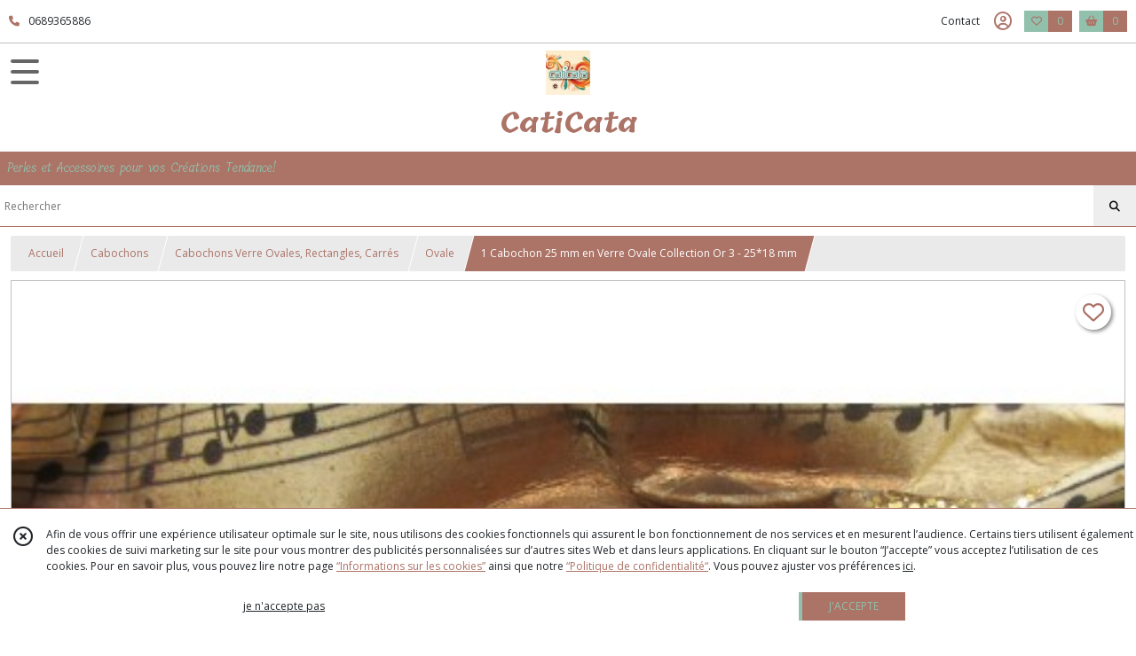

--- FILE ---
content_type: text/html; charset=UTF-8
request_url: https://caticata.com/328791-1-cabochon-25-mm-en-verre-ovale-collection-or-3-25-18-mm.html
body_size: 11678
content:
    <!DOCTYPE html>
<html class="no-js">
<head>
  <meta charset="utf-8">
  <title>1 Cabochon 25 mm en Verre Ovale Collection Or 3 - 25*18 mm | CatiCata</title>
  <meta name="viewport" content="width=device-width, initial-scale=1">
                
      <meta property="og:type" content="product" />
  <meta property="og:url" content="https://caticata.com/328791-1-cabochon-25-mm-en-verre-ovale-collection-or-3-25-18-mm.html" />
  <meta property="og:title" content="1 Cabochon 25 mm en Verre Ovale Collection Or 3 - 25*18 mm" />
  <meta property="og:description" content="Matériaux utilisés: Verre. 1 Cabochon 25 mm en Verre Ovale Collection Or 3- 25*18 mm . L&#039;arrière est plat, ce cabochon légèrement bombé (épaisseur 6..." />
  <meta property="og:image" content="https://eproshopping.cloud/media/438cf0ee06d50445b166c1520f318d1f2424eda5/produit/875c2402f048b342e7fb152ede5b7a1f8a31a013.jpg" />
  <meta property="og:site_name" content="CatiCata" />
                              <script>
    document.documentElement.className = document.documentElement.className.replace(/\bno-js\b/,'js');
  </script>
  <link href="https://fonts.googleapis.com/css2?family=Open+Sans:wght@300..800" rel="stylesheet" type="text/css">
          <link href="https://fonts.googleapis.com/css?family=Tillana:400,500,600,700,800" rel="stylesheet" type="text/css">
        <link href="https://fonts.googleapis.com/css2?family=Arima:wght@100..700" rel="stylesheet" type="text/css">
    <link rel="stylesheet" href="/build/997.ba563669.css"><link rel="stylesheet" href="/build/834.16e61b03.css"><link rel="stylesheet" href="/build/80.34683c74.css"><link rel="stylesheet" href="/build/frontend.1fc37339.css">
  <link rel="stylesheet" href="/theme/css/theme_4900_6a325a92.css" media="screen">
                          
  <script src="/build/runtime.a75ddfe5.js" defer></script><script src="/build/406.a97bfe4f.js" defer></script><script src="/build/997.8d0fd1da.js" defer></script><script src="/build/923.0164837a.js" defer></script><script src="/build/834.74802303.js" defer></script><script src="/build/80.8bac68f7.js" defer></script><script src="/build/110.01a93047.js" defer></script><script src="/build/609.a2a9851b.js" defer></script><script src="/build/frontend.16e0848b.js" defer></script>
    <script>
        document.addEventListener('DOMContentLoaded', function() {
      initProductPage('\u007B\u0022functionalPriceExtension\u0022\u003A\u0022included\u0022\u007D', '\u007B\u0022customizationConfig\u0022\u003A\u005B\u005D,\u0022pricing\u0022\u003A\u005B\u007B\u0022threshold\u0022\u003A1,\u0022frequency\u0022\u003A\u0022none\u0022,\u0022amount\u0022\u003A1.15,\u0022amountWithTax\u0022\u003A1.15,\u0022discountAmount\u0022\u003A0.57,\u0022discountAmountWithTax\u0022\u003A0.57,\u0022discountKind\u0022\u003A\u0022rate\u0022,\u0022discountRate\u0022\u003A0.5,\u0022discountSource\u0022\u003A\u0022promotion\u0022,\u0022discounts\u0022\u003A\u005B\u0022id\u007E\u0022\u005D,\u0022taxes\u0022\u003A\u005B\u007B\u0022type\u0022\u003A\u0022vat\u0022,\u0022amount\u0022\u003A0.0,\u0022rate\u0022\u003A0.0\u007D\u005D\u007D\u005D,\u0022inventories\u0022\u003A\u005B\u007B\u0022id\u0022\u003Anull,\u0022sku\u0022\u003Anull,\u0022availability\u0022\u003A\u0022in_stock\u0022,\u0022displayMode\u0022\u003A\u0022info_and_quantity\u0022,\u0022inventoryMode\u0022\u003A\u0022based_on_stock\u0022,\u0022onDemandDelay\u0022\u003A0,\u0022onDemandText\u0022\u003Anull,\u0022stockQuantity\u0022\u003A22,\u0022storageLocation\u0022\u003Anull,\u0022preparationTime\u0022\u003A0,\u0022eligibleForRestockNotifications\u0022\u003Afalse\u007D\u005D,\u0022id\u0022\u003A\u0022328791\u0022,\u0022title\u0022\u003A\u00221\u0020Cabochon\u002025\u0020mm\u0020en\u0020Verre\u0020Ovale\u0020Collection\u0020Or\u00203\u0020\u002D\u002025\u002A18\u0020mm\u0022,\u0022reference\u0022\u003Anull,\u0022description\u0022\u003A\u0022\u003Cp\u003EMat\u0026eacute\u003Briaux\u0020utilis\u0026eacute\u003Bs\u003A\u0020Verre\u003Cbr\u0020\\\/\u003E\u003Cbr\u0020\\\/\u003E1\u0020Cabochon\u002025\u0020mm\u0020en\u0020Verre\u0020Ovale\u0020Collection\u0020Or\u00203\u002D\u002025\u002A18\u0020mm\u0020\u003Cbr\u0020\\\/\u003E\u003Cbr\u0020\\\/\u003E\u003Cbr\u0020\\\/\u003E\u003Cbr\u0020\\\/\u003EL\u0027arri\u0026egrave\u003Bre\u0020est\u0020plat,\u0020ce\u0020cabochon\u0020l\u0026eacute\u003Bg\u0026egrave\u003Brement\u0020bomb\u0026eacute\u003B\u0020\u0028\u0026eacute\u003Bpaisseur\u00206\u0020mm\u0029\u0020est\u0020pr\u0026ecirc\u003Bt\u0020\u0026agrave\u003B\u0020l\u0027emploi,\u0020il\u0020vous\u0020suffit\u0020de\u0020le\u0020coller\u0020sur\u0020un\u0020support\u0020ad\u0026eacute\u003Bquat\u0020pour\u0020la\u0020cr\u0026eacute\u003Bation\u0020de\u0020vos\u0020bijoux.\u003Cbr\u0020\\\/\u003E\u003Cbr\u0020\\\/\u003E\u003Cbr\u0020\\\/\u003E\u003Cbr\u0020\\\/\u003ECr\u0026eacute\u003B\u0026eacute\u003B\u0020main,\u0020n\u0027h\u0026eacute\u003Bsitez\u0020pas\u0020\u0026agrave\u003B\u0020me\u0020contacter\u0020pour\u0020des\u0020quantit\u0026eacute\u003Bs\u0020plus\u0020importantes.\u003Cbr\u0020\\\/\u003E\u003Cbr\u0020\\\/\u003E\u003Cbr\u0020\\\/\u003E\u003Cbr\u0020\\\/\u003EExiste\u0020\u0026eacute\u003Bgalement\u0020dans\u0020d\u0027autres\u0020dimensions.\u003Cbr\u0020\\\/\u003E\u003Cbr\u0020\\\/\u003EDimension\u0020\u003A\u002025\u002A18\u0020mm\u003Cbr\u0020\\\/\u003E\u003Cbr\u0020\\\/\u003E\u003Cbr\u0020\\\/\u003E\u003Cbr\u0020\\\/\u003EMat\u0026eacute\u003Briau\u0020\u003A\u0020verre\u003C\\\/p\u003E\u0022,\u0022shortDescription\u0022\u003Anull,\u0022position\u0022\u003A0,\u0022category\u0022\u003A\u0022id\u007E285308\u0022,\u0022mediaObjects\u0022\u003A\u005B\u0022id\u007E624453\u0022\u005D,\u0022isOptionRequired\u0022\u003Afalse,\u0022optionHelper\u0022\u003A\u0022\u0022,\u0022optionLabel\u0022\u003A\u0022\u0022,\u0022options\u0022\u003A\u005B\u005D\u007D', '\u005B\u005D');
          });
  </script>
</head>
<body>

      
<header class="t_A10 ">
  <div class="HeaderTop">
    <div class="wrapper">
      <div class="main">
                  <a href="tel:0689365886">
            <span class="icon fa-solid fa-phone"></span>
            <span class="text">0689365886</span>
          </a>
              </div>
      <div class="aside">
                    <ul class="PageLinkContainer level-0" >
                    <li>
                  <a href="/page/qui-sommes-nous.html">
                        <span class="text">Qui sommes nous ?</span>
                      </a>
                      </li>
      </ul>

        <ul>
                      <li class="contact">
              <a href="/contactez-nous">Contact</a>
            </li>
                                                                                        <li class="login">
                    <a class="js-adv-modal-open" href="/login" aria-label="Espace client">
                      <span class="far fa-user-circle"></span>
                    </a>
                  </li>
                                                                    <li class="favorite">
                <a href="/espace-client/mes-favoris">
                  <div class="icon"><span class="fa-regular fa-heart"></span></div>
                  <div class="counter js-favoriteTotal-total-products">0</div>
                </a>
              </li>
                                      <li class="cart">
                <a href="/panier">
                  <div class="icon"><span class="fas fa-shopping-basket"></span></div>
                  <div class="counter js-cartTotal-total-products">0</div>
                </a>
              </li>
                              </ul>
      </div>
    </div>
  </div>
  <div class="HeaderMiddle">
    <div class="wrapper with-title">
      <div id="header-menu-mobile-toggle">
        <span>Toggle Menu</span>
      </div>
      <div class="aside">
      </div>
      <div class="main">
        <a href="/">
          <img src="https://eproshopping.cloud/media/438cf0ee06d50445b166c1520f318d1f2424eda5/logo/5d614135deee2cff40475db89dbcef51a11cc81e.jpg" class="js-PreviewLogo">
          <div>
                                          <div class="title es-custom-fg1 es-custom-f1 es-custom-fs-title js-PreviewTitle">CatiCata</div>
                                                    <div class="baseline es-custom-fg1 es-custom-f1 es-custom-fs-small js-PreviewBaseline">Perles et Accessoires pour vos Créations Tendance!</div>
                      </div>
        </a>
      </div>
      <div class="aside">
        <ul>
          <li class="search-hidden">
            <a href="javascript:void(0)">
              <div class="icon"><span class="fa-light fa-magnifying-glass"></span></div>
              <div class="search-form">
                <input type="search" data-url="/catalogue" placeholder="Rechercher">
              </div>
            </a>
          </li>
                                              <li class="login">
                <a class="js-adv-modal-open" href="/login" aria-label="Espace client">
                  <div class="icon"><span class="fa-light fa-user-vneck"></span></div>
                </a>
              </li>
                                            <li class="favorite">
              <a href="/espace-client/mes-favoris">
                <div class="icon"><span class="fa-light fa-heart"></span></div>
                <div class="counter js-favoriteTotal-total-products">0</div>
              </a>
            </li>
                                <li class="cart">
              <a href="/panier">
                <div class="icon"><span class="fa-light fa-cart-shopping"></span></div>
                <div class="counter js-cartTotal-total-products">0</div>
              </a>
            </li>
                  </ul>
      </div>
    </div>
  </div>
    <nav class="Menu t_C01">
  <div>
    <ul class="level-0 " >
                    <li>
                              <a href="/">
                              <span class="icon fas fa-home mr-0"></span>
                            <span class="text"></span>
                          </a>
                                </li>
                      <li>
                              <a href="/catalogue">
                            <span class="text">Tous nos produits</span>
                              <span class="fa-solid fa-chevron-right"></span>
                          </a>
                                    <ul class="level-1 display-left" style="display:none">
      <li class="MobileHeaderMenu">
              <a href="/catalogue">
                    <span class="text">Tous nos produits</span>
        </a>
          </li>
                    <li>
                              <a href="/catalogue/34757-bijoux">
                            <span class="text">Bijoux</span>
                              <span class="fa-solid fa-chevron-right"></span>
                          </a>
                                    <ul class="level-2 " >
      <li class="MobileHeaderMenu">
              <a href="/catalogue/34757-bijoux">
                    <span class="text">Bijoux</span>
        </a>
          </li>
                    <li>
                              <a href="/catalogue/212557-colliers">
                            <span class="text">Colliers</span>
                              <span class="fa-solid fa-chevron-right"></span>
                          </a>
                                    <ul class="level-3 " >
      <li class="MobileHeaderMenu">
              <a href="/catalogue/212557-colliers">
                    <span class="text">Colliers</span>
        </a>
          </li>
                    <li>
                              <a href="/catalogue/212566-colliers-murano">
                            <span class="text">Colliers Murano</span>
                          </a>
                                </li>
                      <li>
                              <a href="/catalogue/212565-colliers-divers">
                            <span class="text">Colliers Divers</span>
                          </a>
                                </li>
      </ul>
              </li>
                      <li>
                              <a href="/catalogue/212558-sautoirs">
                            <span class="text">Sautoirs</span>
                              <span class="fa-solid fa-chevron-right"></span>
                          </a>
                                    <ul class="level-3 " >
      <li class="MobileHeaderMenu">
              <a href="/catalogue/212558-sautoirs">
                    <span class="text">Sautoirs</span>
        </a>
          </li>
                    <li>
                              <a href="/catalogue/212559-colliers-murano">
                            <span class="text">Colliers Murano</span>
                          </a>
                                </li>
                      <li>
                              <a href="/catalogue/212560-sautoirs-murano">
                            <span class="text">Sautoirs Murano</span>
                          </a>
                                </li>
      </ul>
              </li>
                      <li>
                              <a href="/catalogue/212561-boucles-d-oreilles">
                            <span class="text">Boucles d&#039;Oreilles</span>
                              <span class="fa-solid fa-chevron-right"></span>
                          </a>
                                    <ul class="level-3 " >
      <li class="MobileHeaderMenu">
              <a href="/catalogue/212561-boucles-d-oreilles">
                    <span class="text">Boucles d&#039;Oreilles</span>
        </a>
          </li>
                    <li>
                              <a href="/catalogue/212562-boucles-d-oreilles-murano">
                            <span class="text">Boucles d&#039;oreilles Murano</span>
                          </a>
                                </li>
                      <li>
                              <a href="/catalogue/220624-boucles-d-oreilles-acetate">
                            <span class="text">Boucles d&#039;oreilles Acetate</span>
                          </a>
                                </li>
                      <li>
                              <a href="/catalogue/248651-boucles-d-oreilles-graphiques">
                            <span class="text">Boucles d&#039;Oreilles Graphiques</span>
                          </a>
                                </li>
                      <li>
                              <a href="/catalogue/296907-Boucles-d-oreilles-Cabochon-Image">
                            <span class="text">Boucles d&#039;oreilles Cabochon Image</span>
                          </a>
                                </li>
                      <li>
                              <a href="/catalogue/339842-Boucles-d-oreilles-Cristal">
                            <span class="text">Boucles d&#039;oreilles Cristal</span>
                          </a>
                                </li>
      </ul>
              </li>
                      <li>
                              <a href="/catalogue/212563-bracelets">
                            <span class="text">Bracelets</span>
                              <span class="fa-solid fa-chevron-right"></span>
                          </a>
                                    <ul class="level-3 " >
      <li class="MobileHeaderMenu">
              <a href="/catalogue/212563-bracelets">
                    <span class="text">Bracelets</span>
        </a>
          </li>
                    <li>
                              <a href="/catalogue/212564-bracelets-murano">
                            <span class="text">Bracelets Murano</span>
                          </a>
                                </li>
                      <li>
                              <a href="/catalogue/337851-Bracelets-Joncs-Tubes-Acrylique">
                            <span class="text">Bracelets Joncs Tubes Acrylique</span>
                          </a>
                                </li>
                      <li>
                              <a href="/catalogue/212573-bracelets-divers">
                            <span class="text">Bracelets divers</span>
                          </a>
                                </li>
      </ul>
              </li>
                      <li>
                              <a href="/catalogue/212569-accessoires">
                            <span class="text">Accessoires</span>
                              <span class="fa-solid fa-chevron-right"></span>
                          </a>
                                    <ul class="level-3 " >
      <li class="MobileHeaderMenu">
              <a href="/catalogue/212569-accessoires">
                    <span class="text">Accessoires</span>
        </a>
          </li>
                    <li>
                              <a href="/catalogue/212570-cordons-lunettes">
                            <span class="text">Cordons Lunettes</span>
                          </a>
                                </li>
      </ul>
              </li>
      </ul>
              </li>
                      <li>
                              <a href="/catalogue/42900-tout-pour-creer">
                            <span class="text">Tout pour créer</span>
                              <span class="fa-solid fa-chevron-right"></span>
                          </a>
                                    <ul class="level-2 " >
      <li class="MobileHeaderMenu">
              <a href="/catalogue/42900-tout-pour-creer">
                    <span class="text">Tout pour créer</span>
        </a>
          </li>
                    <li>
                              <a href="/catalogue/31174-anneaux">
                            <span class="text">Anneaux</span>
                              <span class="fa-solid fa-chevron-right"></span>
                          </a>
                                    <ul class="level-3 " >
      <li class="MobileHeaderMenu">
              <a href="/catalogue/31174-anneaux">
                    <span class="text">Anneaux</span>
        </a>
          </li>
                    <li>
                              <a href="/catalogue/329593-Acier-Inoxydable">
                            <span class="text">Acier Inoxydable</span>
                          </a>
                                </li>
                      <li>
                              <a href="/catalogue/329594-Metal">
                            <span class="text">Métal</span>
                          </a>
                                </li>
      </ul>
              </li>
                      <li>
                              <a href="/catalogue/44072-apprets-divers">
                            <span class="text">Apprêts Divers</span>
                              <span class="fa-solid fa-chevron-right"></span>
                          </a>
                                    <ul class="level-3 " >
      <li class="MobileHeaderMenu">
              <a href="/catalogue/44072-apprets-divers">
                    <span class="text">Apprêts Divers</span>
        </a>
          </li>
                    <li>
                              <a href="/catalogue/329668-Apprets-Divers-Acier">
                            <span class="text">Apprêts Divers Acier</span>
                          </a>
                                </li>
                      <li>
                              <a href="/catalogue/329669-Apprets-Divers">
                            <span class="text">Apprêts Divers</span>
                          </a>
                                </li>
      </ul>
              </li>
                      <li>
                              <a href="/catalogue/31189-belieres">
                            <span class="text">Bélières</span>
                          </a>
                                </li>
                      <li>
                              <a href="/catalogue/31206-clips">
                            <span class="text">Boucles d&#039;Oreilles</span>
                              <span class="fa-solid fa-chevron-right"></span>
                          </a>
                                    <ul class="level-3 " >
      <li class="MobileHeaderMenu">
              <a href="/catalogue/31206-clips">
                    <span class="text">Boucles d&#039;Oreilles</span>
        </a>
          </li>
                    <li>
                              <a href="/catalogue/328558-Boucles-d-oreilles-Acier-Inoxydable">
                            <span class="text">Boucles d&#039;oreilles Acier Inoxydable</span>
                          </a>
                                </li>
                      <li>
                              <a href="/catalogue/328559-Boucles-d-Oreilles-Metal">
                            <span class="text">Boucles d&#039;Oreilles Métal</span>
                          </a>
                                </li>
      </ul>
              </li>
                      <li>
                              <a href="/catalogue/42902-breloques">
                            <span class="text">Breloques et Pendentifs</span>
                              <span class="fa-solid fa-chevron-right"></span>
                          </a>
                                    <ul class="level-3 " >
      <li class="MobileHeaderMenu">
              <a href="/catalogue/42902-breloques">
                    <span class="text">Breloques et Pendentifs</span>
        </a>
          </li>
                    <li>
                              <a href="/catalogue/347861-Breloques-Pendentifs-Petales-Acrylique">
                            <span class="text">Breloques, Pendentifs, Pétales Acrylique</span>
                          </a>
                                </li>
                      <li>
                              <a href="/catalogue/329597-Breloques-et-Pendentifs-Acier-inoxydable">
                            <span class="text">Breloques , Pendentifs, Connecteurs Acier</span>
                          </a>
                                </li>
                      <li>
                              <a href="/catalogue/329604-Breloques-et-Pendentifs-Metal">
                            <span class="text">Breloques, Pendentifs, Connecteurs Métal</span>
                          </a>
                                </li>
                      <li>
                              <a href="/catalogue/329623-Breloques-Pendentifs-Connecteurs-Divers">
                            <span class="text">Breloques, Pendentifs, Connecteurs Divers</span>
                          </a>
                                </li>
                      <li>
                              <a href="/catalogue/329670-Breloques-Pendentifs-Sequins-Emailles">
                            <span class="text">Breloques Pendentifs Sequins Emaillés</span>
                          </a>
                                </li>
      </ul>
              </li>
                      <li>
                              <a href="/catalogue/31230-a-billes">
                            <span class="text">Chaines Fantaisie</span>
                              <span class="fa-solid fa-chevron-right"></span>
                          </a>
                                    <ul class="level-3 " >
      <li class="MobileHeaderMenu">
              <a href="/catalogue/31230-a-billes">
                    <span class="text">Chaines Fantaisie</span>
        </a>
          </li>
                    <li>
                              <a href="/catalogue/328560-Chaine-Acier-Inoxydable">
                            <span class="text">Chaine Acier Inoxydable</span>
                          </a>
                                </li>
                      <li>
                              <a href="/catalogue/88990-chaine-bille-1-5-mm">
                            <span class="text">Chaine Bille 1.5 mm</span>
                          </a>
                                </li>
                      <li>
                              <a href="/catalogue/129588-chaine-bille-2-mm">
                            <span class="text">Chaine Bille 2 mm</span>
                          </a>
                                </li>
                      <li>
                              <a href="/catalogue/88991-chaine-bille-2-4">
                            <span class="text">Chaine Bille 2.4 mm</span>
                          </a>
                                </li>
                      <li>
                              <a href="/catalogue/88992-chaine-maillons">
                            <span class="text">Chaine Maillons</span>
                          </a>
                                </li>
                      <li>
                              <a href="/catalogue/88993-chaine-rosaire">
                            <span class="text">Chaine Rosaire</span>
                          </a>
                                </li>
                      <li>
                              <a href="/catalogue/88994-chaine-serpentine">
                            <span class="text">Chaine Serpentine</span>
                          </a>
                                </li>
                      <li>
                              <a href="/catalogue/88995-chaine-gourmette">
                            <span class="text">Chaine Gourmette</span>
                          </a>
                                </li>
                      <li>
                              <a href="/catalogue/88998-chaine-mesh-tressee">
                            <span class="text">Chaine Mesh Tressée</span>
                          </a>
                                </li>
                      <li>
                              <a href="/catalogue/88999-chaine-aluminium">
                            <span class="text">Chaine Aluminium</span>
                          </a>
                                </li>
                      <li>
                              <a href="/catalogue/89000-chaine-strassee">
                            <span class="text">Chaine Strassée</span>
                          </a>
                                </li>
                      <li>
                              <a href="/catalogue/129576-chaine-sequins-et-chevrons">
                            <span class="text">Chaine Sequins et Chevrons</span>
                          </a>
                                </li>
      </ul>
              </li>
                      <li>
                              <a href="/catalogue/34633-charms">
                            <span class="text">Charms</span>
                          </a>
                                </li>
                      <li>
                              <a href="/catalogue/31171-connecteurs-intercalaires">
                            <span class="text">Connecteurs, intercalaires</span>
                          </a>
                                </li>
                      <li>
                              <a href="/catalogue/44085-cordons-et-rubans-textile">
                            <span class="text">Cordons et Accessoires Textile</span>
                              <span class="fa-solid fa-chevron-right"></span>
                          </a>
                                    <ul class="level-3 " >
      <li class="MobileHeaderMenu">
              <a href="/catalogue/44085-cordons-et-rubans-textile">
                    <span class="text">Cordons et Accessoires Textile</span>
        </a>
          </li>
                    <li>
                              <a href="/catalogue/329674-Cordon-Cire">
                            <span class="text">Cordon Ciré</span>
                          </a>
                                </li>
                      <li>
                              <a href="/catalogue/329675-Cordon-Resille">
                            <span class="text">Cordon Résille</span>
                          </a>
                                </li>
                      <li>
                              <a href="/catalogue/329681-Coton-Tisse">
                            <span class="text">Coton Tissé</span>
                          </a>
                                </li>
                      <li>
                              <a href="/catalogue/329680-Laniere-Suedine">
                            <span class="text">Lanière Suédine</span>
                          </a>
                                </li>
                      <li>
                              <a href="/catalogue/329676-Ruban-Gros-Grain">
                            <span class="text">Ruban Gros Grain</span>
                          </a>
                                </li>
                      <li>
                              <a href="/catalogue/329678-Ruban-Textile">
                            <span class="text">Ruban Textile</span>
                          </a>
                                </li>
                      <li>
                              <a href="/catalogue/329679-Queue-de-Rat">
                            <span class="text">Queue de Rat</span>
                          </a>
                                </li>
                      <li>
                              <a href="/catalogue/329685-Textile-Divers">
                            <span class="text">Divers Textile Boutons, Fleurs...</span>
                          </a>
                                </li>
      </ul>
              </li>
                      <li>
                              <a href="/catalogue/31186-coupelles-et-calottes">
                            <span class="text">Coupelles et Cones</span>
                          </a>
                                </li>
                      <li>
                              <a href="/catalogue/31219-cuir">
                            <span class="text">Cuir Cordons, Lanières, Pendentifs</span>
                              <span class="fa-solid fa-chevron-right"></span>
                          </a>
                                    <ul class="level-3 " >
      <li class="MobileHeaderMenu">
              <a href="/catalogue/31219-cuir">
                    <span class="text">Cuir Cordons, Lanières, Pendentifs</span>
        </a>
          </li>
                    <li>
                              <a href="/catalogue/88975-plumes">
                            <span class="text">Plumes</span>
                          </a>
                                </li>
      </ul>
              </li>
                      <li>
                              <a href="/catalogue/31221-emballages-cadeaux-bijoux">
                            <span class="text">Emballages cadeaux bijoux</span>
                          </a>
                                </li>
                      <li>
                              <a href="/catalogue/31218-embouts">
                            <span class="text">Embouts</span>
                          </a>
                                </li>
                      <li>
                              <a href="/catalogue/31173-autres-fermoirs">
                            <span class="text">Fermoirs</span>
                              <span class="fa-solid fa-chevron-right"></span>
                          </a>
                                    <ul class="level-3 " >
      <li class="MobileHeaderMenu">
              <a href="/catalogue/31173-autres-fermoirs">
                    <span class="text">Fermoirs</span>
        </a>
          </li>
                    <li>
                              <a href="/catalogue/329644-Fermoirs-Acier-Inoxydable">
                            <span class="text">Fermoirs Acier Inoxydable</span>
                          </a>
                                </li>
                      <li>
                              <a href="/catalogue/329645-Fermoir-Metal">
                            <span class="text">Fermoir Métal</span>
                          </a>
                                </li>
                      <li>
                              <a href="/catalogue/329646-Fermoirs-Divers">
                            <span class="text">Fermoirs Divers</span>
                          </a>
                                </li>
                      <li>
                              <a href="/catalogue/329672-Fermoirs-Magnetiques">
                            <span class="text">Fermoirs Magnétiques</span>
                          </a>
                                </li>
      </ul>
              </li>
                      <li>
                              <a href="/catalogue/31242-pompons">
                            <span class="text">Pompons et Plumes</span>
                              <span class="fa-solid fa-chevron-right"></span>
                          </a>
                                    <ul class="level-3 " >
      <li class="MobileHeaderMenu">
              <a href="/catalogue/31242-pompons">
                    <span class="text">Pompons et Plumes</span>
        </a>
          </li>
                    <li>
                              <a href="/catalogue/88974-pompons">
                            <span class="text">Pompons</span>
                              <span class="fa-solid fa-chevron-right"></span>
                          </a>
                                    <ul class="level-4 " >
      <li class="MobileHeaderMenu">
              <a href="/catalogue/88974-pompons">
                    <span class="text">Pompons</span>
        </a>
          </li>
                    <li>
                              <a href="/catalogue/88977-pompons-1-8-a-3-2-mm">
                            <span class="text">Pompons 1.8 à 5 cm</span>
                          </a>
                                </li>
                      <li>
                              <a href="/catalogue/88978-grands-pompons">
                            <span class="text">Grands Pompons</span>
                          </a>
                                </li>
      </ul>
              </li>
                      <li>
                              <a href="/catalogue/88976-plumes">
                            <span class="text">Plumes</span>
                          </a>
                                </li>
      </ul>
              </li>
                      <li>
                              <a href="/catalogue/34758-stylos">
                            <span class="text">Stylos</span>
                          </a>
                                </li>
                      <li>
                              <a href="/catalogue/31229-supports-bracelets">
                            <span class="text">Supports Bracelets</span>
                          </a>
                                </li>
                      <li>
                              <a href="/catalogue/31259-clous">
                            <span class="text">Tiges et Clous</span>
                              <span class="fa-solid fa-chevron-right"></span>
                          </a>
                                    <ul class="level-3 " >
      <li class="MobileHeaderMenu">
              <a href="/catalogue/31259-clous">
                    <span class="text">Tiges et Clous</span>
        </a>
          </li>
                    <li>
                              <a href="/catalogue/329665-Tiges-Clous-Acier-Inoxydable">
                            <span class="text">Tiges Clous Acier Inoxydable</span>
                          </a>
                                </li>
                      <li>
                              <a href="/catalogue/329666-Tiges-Clous-Metal">
                            <span class="text">Tiges Clous Métal</span>
                          </a>
                                </li>
      </ul>
              </li>
      </ul>
              </li>
                      <li>
                              <a href="/catalogue/44059-estampes-et-apprets-filigranes">
                            <span class="text">Estampes et Apprêts Filigranes</span>
                              <span class="fa-solid fa-chevron-right"></span>
                          </a>
                                    <ul class="level-2 " >
      <li class="MobileHeaderMenu">
              <a href="/catalogue/44059-estampes-et-apprets-filigranes">
                    <span class="text">Estampes et Apprêts Filigranes</span>
        </a>
          </li>
                    <li>
                              <a href="/catalogue/31244-autres-perles-bois">
                            <span class="text">Pendentifs et Breloques</span>
                              <span class="fa-solid fa-chevron-right"></span>
                          </a>
                                    <ul class="level-3 " >
      <li class="MobileHeaderMenu">
              <a href="/catalogue/31244-autres-perles-bois">
                    <span class="text">Pendentifs et Breloques</span>
        </a>
          </li>
                    <li>
                              <a href="/catalogue/205032-noel">
                            <span class="text">Noel</span>
                          </a>
                                </li>
                      <li>
                              <a href="/catalogue/88479-divers">
                            <span class="text">Divers</span>
                          </a>
                                </li>
                      <li>
                              <a href="/catalogue/88480-etoiles-galaxie">
                            <span class="text">Etoiles, Galaxie</span>
                          </a>
                                </li>
                      <li>
                              <a href="/catalogue/88476-faune-et-flore">
                            <span class="text">Faune et Flore</span>
                          </a>
                                </li>
                      <li>
                              <a href="/catalogue/88471-gouttes">
                            <span class="text">Gouttes</span>
                          </a>
                                </li>
                      <li>
                              <a href="/catalogue/88473-pastilles-et-ronds">
                            <span class="text">Pastilles, Ronds, Rosaces</span>
                          </a>
                                </li>
                      <li>
                              <a href="/catalogue/88478-personnages">
                            <span class="text">Personnages</span>
                          </a>
                                </li>
                      <li>
                              <a href="/catalogue/88474-triangles-losange-carres">
                            <span class="text">Triangles, Losanges, Carrés, Ovales</span>
                          </a>
                                </li>
      </ul>
              </li>
                      <li>
                              <a href="/catalogue/31240-coquillages">
                            <span class="text">Connecteurs</span>
                          </a>
                                </li>
      </ul>
              </li>
                      <li>
                              <a href="/catalogue/33836-cabochons">
                            <span class="text">Cabochons</span>
                              <span class="fa-solid fa-chevron-right"></span>
                          </a>
                                    <ul class="level-2 " >
      <li class="MobileHeaderMenu">
              <a href="/catalogue/33836-cabochons">
                    <span class="text">Cabochons</span>
        </a>
          </li>
                    <li>
                              <a href="/catalogue/44079-bagues-support-cabochons">
                            <span class="text">Bagues Support Cabochons</span>
                              <span class="fa-solid fa-chevron-right"></span>
                          </a>
                                    <ul class="level-3 " >
      <li class="MobileHeaderMenu">
              <a href="/catalogue/44079-bagues-support-cabochons">
                    <span class="text">Bagues Support Cabochons</span>
        </a>
          </li>
                    <li>
                              <a href="/catalogue/329653-Bagues-Acier">
                            <span class="text">Bagues Acier</span>
                          </a>
                                </li>
                      <li>
                              <a href="/catalogue/329654-Bague-Metal">
                            <span class="text">Bague Métal</span>
                          </a>
                                </li>
      </ul>
              </li>
                      <li>
                              <a href="/catalogue/100100-boucles-d-oreilles-supports-cabochons">
                            <span class="text">Boucles d&#039;oreilles Supports Cabochons</span>
                              <span class="fa-solid fa-chevron-right"></span>
                          </a>
                                    <ul class="level-3 " >
      <li class="MobileHeaderMenu">
              <a href="/catalogue/100100-boucles-d-oreilles-supports-cabochons">
                    <span class="text">Boucles d&#039;oreilles Supports Cabochons</span>
        </a>
          </li>
                    <li>
                              <a href="/catalogue/329655-Boucles-Acier">
                            <span class="text">Boucles Acier</span>
                          </a>
                                </li>
                      <li>
                              <a href="/catalogue/329656-bOUCLES-mETAL">
                            <span class="text">Boucles Metal</span>
                          </a>
                                </li>
      </ul>
              </li>
                      <li>
                              <a href="/catalogue/44082-bracelets-supports-cabochons">
                            <span class="text">Bracelets supports Cabochons</span>
                          </a>
                                </li>
                      <li>
                              <a href="/catalogue/44083-breloques-supports-cabochons">
                            <span class="text">Breloques et Pendentifs Supports Cabochons</span>
                              <span class="fa-solid fa-chevron-right"></span>
                          </a>
                                    <ul class="level-3 " >
      <li class="MobileHeaderMenu">
              <a href="/catalogue/44083-breloques-supports-cabochons">
                    <span class="text">Breloques et Pendentifs Supports Cabochons</span>
        </a>
          </li>
                    <li>
                              <a href="/catalogue/329657-Breloques-Cabochon-Acier">
                            <span class="text">Acier Inoxydable</span>
                          </a>
                                </li>
                      <li>
                              <a href="/catalogue/329658-Breloques-Cabochon-Metal">
                            <span class="text">Métal</span>
                          </a>
                                </li>
      </ul>
              </li>
                      <li>
                              <a href="/catalogue/53097-connecteurs-supports-cabochons">
                            <span class="text">Connecteurs Supports Cabochons</span>
                              <span class="fa-solid fa-chevron-right"></span>
                          </a>
                                    <ul class="level-3 " >
      <li class="MobileHeaderMenu">
              <a href="/catalogue/53097-connecteurs-supports-cabochons">
                    <span class="text">Connecteurs Supports Cabochons</span>
        </a>
          </li>
                    <li>
                              <a href="/catalogue/329659-Connecteurs-Cabochon-Acier">
                            <span class="text">Connecteurs Cabochon Acier</span>
                          </a>
                                </li>
                      <li>
                              <a href="/catalogue/329660-Connecteurs-Cabochon-Metal">
                            <span class="text">Connecteurs Cabochon Métal</span>
                          </a>
                                </li>
      </ul>
              </li>
                      <li>
                              <a href="/catalogue/31198-cabochons-demi-perles">
                            <span class="text">Cabochons Divers</span>
                              <span class="fa-solid fa-chevron-right"></span>
                          </a>
                                    <ul class="level-3 " >
      <li class="MobileHeaderMenu">
              <a href="/catalogue/31198-cabochons-demi-perles">
                    <span class="text">Cabochons Divers</span>
        </a>
          </li>
                    <li>
                              <a href="/catalogue/46488-cabochons-resine-navettes">
                            <span class="text">Cabochons Résine Navettes</span>
                          </a>
                                </li>
                      <li>
                              <a href="/catalogue/267790-Cabochons-Resine-A-la-Mer">
                            <span class="text">Cabochons Résine A la Mer</span>
                          </a>
                                </li>
      </ul>
              </li>
                      <li>
                              <a href="/catalogue/86422-cabochons-resine-pailletee">
                            <span class="text">Cabochons Résine Pailletée</span>
                              <span class="fa-solid fa-chevron-right"></span>
                          </a>
                                    <ul class="level-3 " >
      <li class="MobileHeaderMenu">
              <a href="/catalogue/86422-cabochons-resine-pailletee">
                    <span class="text">Cabochons Résine Pailletée</span>
        </a>
          </li>
                    <li>
                              <a href="/catalogue/31220-resines">
                            <span class="text">Cabochons Résine Ronds 30 et 25 mm</span>
                          </a>
                                </li>
                      <li>
                              <a href="/catalogue/44117-cabochons-resine-ronds-20-mm">
                            <span class="text">Cabochons Résine Ronds 20 mm</span>
                          </a>
                                </li>
                      <li>
                              <a href="/catalogue/44118-cabochons-resine-ronds-18-et-16-mm">
                            <span class="text">Cabochons Résine Ronds 18 et 16 mm</span>
                          </a>
                                </li>
                      <li>
                              <a href="/catalogue/44119-cabochons-resine-ronds-14-mm">
                            <span class="text">Cabochons Résine Ronds 14 mm</span>
                          </a>
                                </li>
                      <li>
                              <a href="/catalogue/44121-cabochons-resine-ronds-12-et-10-mm">
                            <span class="text">Cabochons Résine Ronds 12 et 10 mm</span>
                          </a>
                                </li>
                      <li>
                              <a href="/catalogue/348466-Cabochons-Resine-Carres-20-mm">
                            <span class="text">Cabochons Résine Carrés 20 mm</span>
                          </a>
                                </li>
      </ul>
              </li>
                      <li>
                              <a href="/catalogue/285283-Cabochons-Verre-par-Theme">
                            <span class="text">Cabochons Verre Ronds par Thème</span>
                              <span class="fa-solid fa-chevron-right"></span>
                          </a>
                                    <ul class="level-3 " >
      <li class="MobileHeaderMenu">
              <a href="/catalogue/285283-Cabochons-Verre-par-Theme">
                    <span class="text">Cabochons Verre Ronds par Thème</span>
        </a>
          </li>
                    <li>
                              <a href="/catalogue/285284-Personnages-Mode">
                            <span class="text">Personnages, Mode</span>
                          </a>
                                </li>
                      <li>
                              <a href="/catalogue/285285-Faune-et-Flore">
                            <span class="text">Faune et Flore</span>
                          </a>
                                </li>
                      <li>
                              <a href="/catalogue/285286-Musique-et-Art">
                            <span class="text">Musique et Art</span>
                          </a>
                                </li>
                      <li>
                              <a href="/catalogue/285287-Ethnique-Geometrique-Grahique">
                            <span class="text">Ethnique, Géométrique, Graphique</span>
                          </a>
                                </li>
                      <li>
                              <a href="/catalogue/285288-Paisley-Pois-Fractale">
                            <span class="text">Paisley, Pois, Fractale, Volute</span>
                          </a>
                                </li>
                      <li>
                              <a href="/catalogue/285291-Bien-etre">
                            <span class="text">Yoga, Bouddha,Yin Yang</span>
                          </a>
                                </li>
                      <li>
                              <a href="/catalogue/285292-Evenements-Fetes">
                            <span class="text">Evénements, Fêtes</span>
                          </a>
                                </li>
                      <li>
                              <a href="/catalogue/285293-Divers">
                            <span class="text">Divers</span>
                          </a>
                                </li>
                      <li>
                              <a href="/catalogue/285296-Amour-et-Amitie">
                            <span class="text">Amour et Amitié</span>
                          </a>
                                </li>
                      <li>
                              <a href="/catalogue/285298-Saisons-Vacances-Mer-Montagne">
                            <span class="text">Eté, mer, Vacances</span>
                          </a>
                                </li>
                      <li>
                              <a href="/catalogue/285299-Ambiance-Tropicale">
                            <span class="text">Ambiance Tropicale</span>
                          </a>
                                </li>
                      <li>
                              <a href="/catalogue/285301-Hiver-Montagne-Vacances">
                            <span class="text">Hiver, Montagne, Vacances</span>
                          </a>
                                </li>
                      <li>
                              <a href="/catalogue/285302-Printemps-Automne">
                            <span class="text">Printemps,Automne</span>
                          </a>
                                </li>
                      <li>
                              <a href="/catalogue/285303-Noel">
                            <span class="text">Noel</span>
                          </a>
                                </li>
                      <li>
                              <a href="/catalogue/286090-Gourmandise">
                            <span class="text">Gourmandise</span>
                          </a>
                                </li>
      </ul>
              </li>
                      <li>
                              <a href="/catalogue/285306-Cabochons-Ovales-Rectangles-Carres">
                            <span class="text">Cabochons Verre Ovales, Rectangles, Carrés</span>
                              <span class="fa-solid fa-chevron-right"></span>
                          </a>
                                    <ul class="level-3 " >
      <li class="MobileHeaderMenu">
              <a href="/catalogue/285306-Cabochons-Ovales-Rectangles-Carres">
                    <span class="text">Cabochons Verre Ovales, Rectangles, Carrés</span>
        </a>
          </li>
                    <li>
                              <a href="/catalogue/285308-Ovale">
                            <span class="text">Ovale</span>
                          </a>
                                </li>
                      <li>
                              <a href="/catalogue/285309-Rectangle">
                            <span class="text">Rectangle </span>
                          </a>
                                </li>
                      <li>
                              <a href="/catalogue/285310-Carre">
                            <span class="text">Carré</span>
                          </a>
                                </li>
      </ul>
              </li>
                      <li>
                              <a href="/catalogue/31187-supports-cabochons">
                            <span class="text">Perles passantes support Cabochons</span>
                          </a>
                                </li>
                      <li>
                              <a href="/catalogue/31170-supports-sertis">
                            <span class="text">Sertissures</span>
                          </a>
                                </li>
                      <li>
                              <a href="/catalogue/34516-boutons-pression">
                            <span class="text">Boutons Pression</span>
                              <span class="fa-solid fa-chevron-right"></span>
                          </a>
                                    <ul class="level-3 " >
      <li class="MobileHeaderMenu">
              <a href="/catalogue/34516-boutons-pression">
                    <span class="text">Boutons Pression</span>
        </a>
          </li>
                    <li>
                              <a href="/catalogue/34494-bouron-pression">
                            <span class="text">Bouton Pression</span>
                              <span class="fa-solid fa-chevron-right"></span>
                          </a>
                                    <ul class="level-4 " >
      <li class="MobileHeaderMenu">
              <a href="/catalogue/34494-bouron-pression">
                    <span class="text">Bouton Pression</span>
        </a>
          </li>
                    <li>
                              <a href="/catalogue/89007-bouton-pression-verre">
                            <span class="text">Bouton Pression Verre</span>
                          </a>
                                </li>
                      <li>
                              <a href="/catalogue/89008-bouton-pression-resine-pailletee">
                            <span class="text">Bouton Pression Résine Pailletée</span>
                          </a>
                                </li>
                      <li>
                              <a href="/catalogue/89009-bouton-pression-divers">
                            <span class="text">Bouton Pression Divers</span>
                          </a>
                                </li>
                      <li>
                              <a href="/catalogue/89010-bouton-pression-strass">
                            <span class="text">Bouton Pression Strass</span>
                          </a>
                                </li>
      </ul>
              </li>
                      <li>
                              <a href="/catalogue/34502-boutons-pression-support-bijoux">
                            <span class="text">Supports Bijoux Boutons Pression</span>
                          </a>
                                </li>
      </ul>
              </li>
      </ul>
              </li>
                      <li>
                              <a href="/catalogue/33385-perles-en-verre">
                            <span class="text">Perles </span>
                              <span class="fa-solid fa-chevron-right"></span>
                          </a>
                                    <ul class="level-2 " >
      <li class="MobileHeaderMenu">
              <a href="/catalogue/33385-perles-en-verre">
                    <span class="text">Perles </span>
        </a>
          </li>
                    <li>
                              <a href="/catalogue/31169-autres-perles-cristal">
                            <span class="text">Autres perles Cristal</span>
                          </a>
                                </li>
                      <li>
                              <a href="/catalogue/34755-perles-ceramique">
                            <span class="text">Perles Céramique</span>
                          </a>
                                </li>
                      <li>
                              <a href="/catalogue/34639-cristal-swarovski">
                            <span class="text">Perles Cristal Swarovski</span>
                          </a>
                                </li>
                      <li>
                              <a href="/catalogue/31180-gouttes">
                            <span class="text">Perles Gouttes</span>
                          </a>
                                </li>
                      <li>
                              <a href="/catalogue/181858-perles-heishi">
                            <span class="text">Perles Heishi</span>
                          </a>
                                </li>
                      <li>
                              <a href="/catalogue/31254-perles-magique-miracle">
                            <span class="text">Perles magique,miracle</span>
                          </a>
                                </li>
                      <li>
                              <a href="/catalogue/34493-murano">
                            <span class="text">Perles Murano</span>
                              <span class="fa-solid fa-chevron-right"></span>
                          </a>
                                    <ul class="level-3 " >
      <li class="MobileHeaderMenu">
              <a href="/catalogue/34493-murano">
                    <span class="text">Perles Murano</span>
        </a>
          </li>
                    <li>
                              <a href="/catalogue/336172-Pendentifs">
                            <span class="text">Perles Murano</span>
                          </a>
                                </li>
                      <li>
                              <a href="/catalogue/336170-Perles">
                            <span class="text">Pendentifs Murano</span>
                          </a>
                                </li>
      </ul>
              </li>
                      <li>
                              <a href="/catalogue/31188-metal">
                            <span class="text">Perles Métal</span>
                              <span class="fa-solid fa-chevron-right"></span>
                          </a>
                                    <ul class="level-3 " >
      <li class="MobileHeaderMenu">
              <a href="/catalogue/31188-metal">
                    <span class="text">Perles Métal</span>
        </a>
          </li>
                    <li>
                              <a href="/catalogue/329651-Peerles-Acier-Inoxydable">
                            <span class="text">Perles Acier Inoxydable</span>
                          </a>
                                </li>
                      <li>
                              <a href="/catalogue/329652-Perles-Metal">
                            <span class="text">Perles Metal</span>
                          </a>
                                </li>
                      <li>
                              <a href="/catalogue/329667-Perles-Metal-Tubes">
                            <span class="text">Perles Métal Tubes</span>
                          </a>
                                </li>
      </ul>
              </li>
                      <li>
                              <a href="/catalogue/34756-perles-nacre-coquillage">
                            <span class="text">Perles Coquillage</span>
                          </a>
                                </li>
                      <li>
                              <a href="/catalogue/44073-perles-passantes-metal">
                            <span class="text">Perles Passantes Métal</span>
                          </a>
                                </li>
                      <li>
                              <a href="/catalogue/31191-perles-pierres-fines-minerales">
                            <span class="text">Perles pierres Fines, Minérales</span>
                          </a>
                                </li>
                      <li>
                              <a href="/catalogue/34750-perles-strassees">
                            <span class="text">Perles Strassées</span>
                          </a>
                                </li>
                      <li>
                              <a href="/catalogue/34759-perles-synthetiques">
                            <span class="text">Perles Acetate et Acrylique</span>
                          </a>
                                </li>
                      <li>
                              <a href="/catalogue/31176-perles-en-verre">
                            <span class="text">Perles  Verre</span>
                          </a>
                                </li>
                      <li>
                              <a href="/catalogue/34641-verre-boheme">
                            <span class="text">Perles Verre Bohême</span>
                          </a>
                                </li>
      </ul>
              </li>
                      <li>
                              <a href="/catalogue/33390-kits-bijoux">
                            <span class="text">Kits Bijoux</span>
                              <span class="fa-solid fa-chevron-right"></span>
                          </a>
                                    <ul class="level-2 " >
      <li class="MobileHeaderMenu">
              <a href="/catalogue/33390-kits-bijoux">
                    <span class="text">Kits Bijoux</span>
        </a>
          </li>
                    <li>
                              <a href="/catalogue/44087-kit-accessoires">
                            <span class="text">Kits Accessoires</span>
                          </a>
                                </li>
                      <li>
                              <a href="/catalogue/44086-kit-bracelet">
                            <span class="text">Kits Bracelets</span>
                          </a>
                                </li>
                      <li>
                              <a href="/catalogue/44089-kits-boucles-d-oreilles">
                            <span class="text">Kits Boucles d&#039;Oreilles</span>
                          </a>
                                </li>
                      <li>
                              <a href="/catalogue/44088-kits-collier">
                            <span class="text">Kits Colliers</span>
                          </a>
                                </li>
      </ul>
              </li>
                      <li>
                              <a href="/catalogue/281824-Carte-Cadeau">
                            <span class="text">Carte Cadeau</span>
                          </a>
                                </li>
      </ul>
              </li>
                      <li>
                              <a href="/catalogue/34757-bijoux">
                            <span class="text">Bijoux</span>
                              <span class="fa-solid fa-chevron-right"></span>
                          </a>
                                    <ul class="level-1 " style="display:none">
      <li class="MobileHeaderMenu">
              <a href="/catalogue/34757-bijoux">
                    <span class="text">Bijoux</span>
        </a>
          </li>
                    <li>
                              <a href="/catalogue/212557-colliers">
                            <span class="text">Colliers</span>
                              <span class="fa-solid fa-chevron-right"></span>
                          </a>
                                    <ul class="level-2 " >
      <li class="MobileHeaderMenu">
              <a href="/catalogue/212557-colliers">
                    <span class="text">Colliers</span>
        </a>
          </li>
                    <li>
                              <a href="/catalogue/212566-colliers-murano">
                            <span class="text">Colliers Murano</span>
                          </a>
                                </li>
                      <li>
                              <a href="/catalogue/212565-colliers-divers">
                            <span class="text">Colliers Divers</span>
                          </a>
                                </li>
      </ul>
              </li>
                      <li>
                              <a href="/catalogue/212558-sautoirs">
                            <span class="text">Sautoirs</span>
                              <span class="fa-solid fa-chevron-right"></span>
                          </a>
                                    <ul class="level-2 " >
      <li class="MobileHeaderMenu">
              <a href="/catalogue/212558-sautoirs">
                    <span class="text">Sautoirs</span>
        </a>
          </li>
                    <li>
                              <a href="/catalogue/212559-colliers-murano">
                            <span class="text">Colliers Murano</span>
                          </a>
                                </li>
                      <li>
                              <a href="/catalogue/212560-sautoirs-murano">
                            <span class="text">Sautoirs Murano</span>
                          </a>
                                </li>
      </ul>
              </li>
                      <li>
                              <a href="/catalogue/212561-boucles-d-oreilles">
                            <span class="text">Boucles d&#039;Oreilles</span>
                              <span class="fa-solid fa-chevron-right"></span>
                          </a>
                                    <ul class="level-2 " >
      <li class="MobileHeaderMenu">
              <a href="/catalogue/212561-boucles-d-oreilles">
                    <span class="text">Boucles d&#039;Oreilles</span>
        </a>
          </li>
                    <li>
                              <a href="/catalogue/212562-boucles-d-oreilles-murano">
                            <span class="text">Boucles d&#039;oreilles Murano</span>
                          </a>
                                </li>
                      <li>
                              <a href="/catalogue/220624-boucles-d-oreilles-acetate">
                            <span class="text">Boucles d&#039;oreilles Acetate</span>
                          </a>
                                </li>
                      <li>
                              <a href="/catalogue/248651-boucles-d-oreilles-graphiques">
                            <span class="text">Boucles d&#039;Oreilles Graphiques</span>
                          </a>
                                </li>
                      <li>
                              <a href="/catalogue/296907-Boucles-d-oreilles-Cabochon-Image">
                            <span class="text">Boucles d&#039;oreilles Cabochon Image</span>
                          </a>
                                </li>
                      <li>
                              <a href="/catalogue/339842-Boucles-d-oreilles-Cristal">
                            <span class="text">Boucles d&#039;oreilles Cristal</span>
                          </a>
                                </li>
      </ul>
              </li>
                      <li>
                              <a href="/catalogue/212563-bracelets">
                            <span class="text">Bracelets</span>
                              <span class="fa-solid fa-chevron-right"></span>
                          </a>
                                    <ul class="level-2 " >
      <li class="MobileHeaderMenu">
              <a href="/catalogue/212563-bracelets">
                    <span class="text">Bracelets</span>
        </a>
          </li>
                    <li>
                              <a href="/catalogue/212564-bracelets-murano">
                            <span class="text">Bracelets Murano</span>
                          </a>
                                </li>
                      <li>
                              <a href="/catalogue/337851-Bracelets-Joncs-Tubes-Acrylique">
                            <span class="text">Bracelets Joncs Tubes Acrylique</span>
                          </a>
                                </li>
                      <li>
                              <a href="/catalogue/212573-bracelets-divers">
                            <span class="text">Bracelets divers</span>
                          </a>
                                </li>
      </ul>
              </li>
                      <li>
                              <a href="/catalogue/212569-accessoires">
                            <span class="text">Accessoires</span>
                              <span class="fa-solid fa-chevron-right"></span>
                          </a>
                                    <ul class="level-2 " >
      <li class="MobileHeaderMenu">
              <a href="/catalogue/212569-accessoires">
                    <span class="text">Accessoires</span>
        </a>
          </li>
                    <li>
                              <a href="/catalogue/212570-cordons-lunettes">
                            <span class="text">Cordons Lunettes</span>
                          </a>
                                </li>
      </ul>
              </li>
      </ul>
              </li>
                      <li>
                              <a href="/catalogue/42900-tout-pour-creer">
                            <span class="text">Tout pour créer</span>
                              <span class="fa-solid fa-chevron-right"></span>
                          </a>
                                    <ul class="level-1 " style="display:none">
      <li class="MobileHeaderMenu">
              <a href="/catalogue/42900-tout-pour-creer">
                    <span class="text">Tout pour créer</span>
        </a>
          </li>
                    <li>
                              <a href="/catalogue/31174-anneaux">
                            <span class="text">Anneaux</span>
                              <span class="fa-solid fa-chevron-right"></span>
                          </a>
                                    <ul class="level-2 " >
      <li class="MobileHeaderMenu">
              <a href="/catalogue/31174-anneaux">
                    <span class="text">Anneaux</span>
        </a>
          </li>
                    <li>
                              <a href="/catalogue/329593-Acier-Inoxydable">
                            <span class="text">Acier Inoxydable</span>
                          </a>
                                </li>
                      <li>
                              <a href="/catalogue/329594-Metal">
                            <span class="text">Métal</span>
                          </a>
                                </li>
      </ul>
              </li>
                      <li>
                              <a href="/catalogue/44072-apprets-divers">
                            <span class="text">Apprêts Divers</span>
                              <span class="fa-solid fa-chevron-right"></span>
                          </a>
                                    <ul class="level-2 " >
      <li class="MobileHeaderMenu">
              <a href="/catalogue/44072-apprets-divers">
                    <span class="text">Apprêts Divers</span>
        </a>
          </li>
                    <li>
                              <a href="/catalogue/329668-Apprets-Divers-Acier">
                            <span class="text">Apprêts Divers Acier</span>
                          </a>
                                </li>
                      <li>
                              <a href="/catalogue/329669-Apprets-Divers">
                            <span class="text">Apprêts Divers</span>
                          </a>
                                </li>
      </ul>
              </li>
                      <li>
                              <a href="/catalogue/31189-belieres">
                            <span class="text">Bélières</span>
                          </a>
                                </li>
                      <li>
                              <a href="/catalogue/31206-clips">
                            <span class="text">Boucles d&#039;Oreilles</span>
                              <span class="fa-solid fa-chevron-right"></span>
                          </a>
                                    <ul class="level-2 " >
      <li class="MobileHeaderMenu">
              <a href="/catalogue/31206-clips">
                    <span class="text">Boucles d&#039;Oreilles</span>
        </a>
          </li>
                    <li>
                              <a href="/catalogue/328558-Boucles-d-oreilles-Acier-Inoxydable">
                            <span class="text">Boucles d&#039;oreilles Acier Inoxydable</span>
                          </a>
                                </li>
                      <li>
                              <a href="/catalogue/328559-Boucles-d-Oreilles-Metal">
                            <span class="text">Boucles d&#039;Oreilles Métal</span>
                          </a>
                                </li>
      </ul>
              </li>
                      <li>
                              <a href="/catalogue/42902-breloques">
                            <span class="text">Breloques et Pendentifs</span>
                              <span class="fa-solid fa-chevron-right"></span>
                          </a>
                                    <ul class="level-2 " >
      <li class="MobileHeaderMenu">
              <a href="/catalogue/42902-breloques">
                    <span class="text">Breloques et Pendentifs</span>
        </a>
          </li>
                    <li>
                              <a href="/catalogue/347861-Breloques-Pendentifs-Petales-Acrylique">
                            <span class="text">Breloques, Pendentifs, Pétales Acrylique</span>
                          </a>
                                </li>
                      <li>
                              <a href="/catalogue/329597-Breloques-et-Pendentifs-Acier-inoxydable">
                            <span class="text">Breloques , Pendentifs, Connecteurs Acier</span>
                          </a>
                                </li>
                      <li>
                              <a href="/catalogue/329604-Breloques-et-Pendentifs-Metal">
                            <span class="text">Breloques, Pendentifs, Connecteurs Métal</span>
                          </a>
                                </li>
                      <li>
                              <a href="/catalogue/329623-Breloques-Pendentifs-Connecteurs-Divers">
                            <span class="text">Breloques, Pendentifs, Connecteurs Divers</span>
                          </a>
                                </li>
                      <li>
                              <a href="/catalogue/329670-Breloques-Pendentifs-Sequins-Emailles">
                            <span class="text">Breloques Pendentifs Sequins Emaillés</span>
                          </a>
                                </li>
      </ul>
              </li>
                      <li>
                              <a href="/catalogue/31230-a-billes">
                            <span class="text">Chaines Fantaisie</span>
                              <span class="fa-solid fa-chevron-right"></span>
                          </a>
                                    <ul class="level-2 " >
      <li class="MobileHeaderMenu">
              <a href="/catalogue/31230-a-billes">
                    <span class="text">Chaines Fantaisie</span>
        </a>
          </li>
                    <li>
                              <a href="/catalogue/328560-Chaine-Acier-Inoxydable">
                            <span class="text">Chaine Acier Inoxydable</span>
                          </a>
                                </li>
                      <li>
                              <a href="/catalogue/88990-chaine-bille-1-5-mm">
                            <span class="text">Chaine Bille 1.5 mm</span>
                          </a>
                                </li>
                      <li>
                              <a href="/catalogue/129588-chaine-bille-2-mm">
                            <span class="text">Chaine Bille 2 mm</span>
                          </a>
                                </li>
                      <li>
                              <a href="/catalogue/88991-chaine-bille-2-4">
                            <span class="text">Chaine Bille 2.4 mm</span>
                          </a>
                                </li>
                      <li>
                              <a href="/catalogue/88992-chaine-maillons">
                            <span class="text">Chaine Maillons</span>
                          </a>
                                </li>
                      <li>
                              <a href="/catalogue/88993-chaine-rosaire">
                            <span class="text">Chaine Rosaire</span>
                          </a>
                                </li>
                      <li>
                              <a href="/catalogue/88994-chaine-serpentine">
                            <span class="text">Chaine Serpentine</span>
                          </a>
                                </li>
                      <li>
                              <a href="/catalogue/88995-chaine-gourmette">
                            <span class="text">Chaine Gourmette</span>
                          </a>
                                </li>
                      <li>
                              <a href="/catalogue/88998-chaine-mesh-tressee">
                            <span class="text">Chaine Mesh Tressée</span>
                          </a>
                                </li>
                      <li>
                              <a href="/catalogue/88999-chaine-aluminium">
                            <span class="text">Chaine Aluminium</span>
                          </a>
                                </li>
                      <li>
                              <a href="/catalogue/89000-chaine-strassee">
                            <span class="text">Chaine Strassée</span>
                          </a>
                                </li>
                      <li>
                              <a href="/catalogue/129576-chaine-sequins-et-chevrons">
                            <span class="text">Chaine Sequins et Chevrons</span>
                          </a>
                                </li>
      </ul>
              </li>
                      <li>
                              <a href="/catalogue/34633-charms">
                            <span class="text">Charms</span>
                          </a>
                                </li>
                      <li>
                              <a href="/catalogue/31171-connecteurs-intercalaires">
                            <span class="text">Connecteurs, intercalaires</span>
                          </a>
                                </li>
                      <li>
                              <a href="/catalogue/44085-cordons-et-rubans-textile">
                            <span class="text">Cordons et Accessoires Textile</span>
                              <span class="fa-solid fa-chevron-right"></span>
                          </a>
                                    <ul class="level-2 " >
      <li class="MobileHeaderMenu">
              <a href="/catalogue/44085-cordons-et-rubans-textile">
                    <span class="text">Cordons et Accessoires Textile</span>
        </a>
          </li>
                    <li>
                              <a href="/catalogue/329674-Cordon-Cire">
                            <span class="text">Cordon Ciré</span>
                          </a>
                                </li>
                      <li>
                              <a href="/catalogue/329675-Cordon-Resille">
                            <span class="text">Cordon Résille</span>
                          </a>
                                </li>
                      <li>
                              <a href="/catalogue/329681-Coton-Tisse">
                            <span class="text">Coton Tissé</span>
                          </a>
                                </li>
                      <li>
                              <a href="/catalogue/329680-Laniere-Suedine">
                            <span class="text">Lanière Suédine</span>
                          </a>
                                </li>
                      <li>
                              <a href="/catalogue/329676-Ruban-Gros-Grain">
                            <span class="text">Ruban Gros Grain</span>
                          </a>
                                </li>
                      <li>
                              <a href="/catalogue/329678-Ruban-Textile">
                            <span class="text">Ruban Textile</span>
                          </a>
                                </li>
                      <li>
                              <a href="/catalogue/329679-Queue-de-Rat">
                            <span class="text">Queue de Rat</span>
                          </a>
                                </li>
                      <li>
                              <a href="/catalogue/329685-Textile-Divers">
                            <span class="text">Divers Textile Boutons, Fleurs...</span>
                          </a>
                                </li>
      </ul>
              </li>
                      <li>
                              <a href="/catalogue/31186-coupelles-et-calottes">
                            <span class="text">Coupelles et Cones</span>
                          </a>
                                </li>
                      <li>
                              <a href="/catalogue/31219-cuir">
                            <span class="text">Cuir Cordons, Lanières, Pendentifs</span>
                              <span class="fa-solid fa-chevron-right"></span>
                          </a>
                                    <ul class="level-2 " >
      <li class="MobileHeaderMenu">
              <a href="/catalogue/31219-cuir">
                    <span class="text">Cuir Cordons, Lanières, Pendentifs</span>
        </a>
          </li>
                    <li>
                              <a href="/catalogue/88975-plumes">
                            <span class="text">Plumes</span>
                          </a>
                                </li>
      </ul>
              </li>
                      <li>
                              <a href="/catalogue/31221-emballages-cadeaux-bijoux">
                            <span class="text">Emballages cadeaux bijoux</span>
                          </a>
                                </li>
                      <li>
                              <a href="/catalogue/31218-embouts">
                            <span class="text">Embouts</span>
                          </a>
                                </li>
                      <li>
                              <a href="/catalogue/31173-autres-fermoirs">
                            <span class="text">Fermoirs</span>
                              <span class="fa-solid fa-chevron-right"></span>
                          </a>
                                    <ul class="level-2 " >
      <li class="MobileHeaderMenu">
              <a href="/catalogue/31173-autres-fermoirs">
                    <span class="text">Fermoirs</span>
        </a>
          </li>
                    <li>
                              <a href="/catalogue/329644-Fermoirs-Acier-Inoxydable">
                            <span class="text">Fermoirs Acier Inoxydable</span>
                          </a>
                                </li>
                      <li>
                              <a href="/catalogue/329645-Fermoir-Metal">
                            <span class="text">Fermoir Métal</span>
                          </a>
                                </li>
                      <li>
                              <a href="/catalogue/329646-Fermoirs-Divers">
                            <span class="text">Fermoirs Divers</span>
                          </a>
                                </li>
                      <li>
                              <a href="/catalogue/329672-Fermoirs-Magnetiques">
                            <span class="text">Fermoirs Magnétiques</span>
                          </a>
                                </li>
      </ul>
              </li>
                      <li>
                              <a href="/catalogue/31242-pompons">
                            <span class="text">Pompons et Plumes</span>
                              <span class="fa-solid fa-chevron-right"></span>
                          </a>
                                    <ul class="level-2 " >
      <li class="MobileHeaderMenu">
              <a href="/catalogue/31242-pompons">
                    <span class="text">Pompons et Plumes</span>
        </a>
          </li>
                    <li>
                              <a href="/catalogue/88974-pompons">
                            <span class="text">Pompons</span>
                              <span class="fa-solid fa-chevron-right"></span>
                          </a>
                                    <ul class="level-3 " >
      <li class="MobileHeaderMenu">
              <a href="/catalogue/88974-pompons">
                    <span class="text">Pompons</span>
        </a>
          </li>
                    <li>
                              <a href="/catalogue/88977-pompons-1-8-a-3-2-mm">
                            <span class="text">Pompons 1.8 à 5 cm</span>
                          </a>
                                </li>
                      <li>
                              <a href="/catalogue/88978-grands-pompons">
                            <span class="text">Grands Pompons</span>
                          </a>
                                </li>
      </ul>
              </li>
                      <li>
                              <a href="/catalogue/88976-plumes">
                            <span class="text">Plumes</span>
                          </a>
                                </li>
      </ul>
              </li>
                      <li>
                              <a href="/catalogue/34758-stylos">
                            <span class="text">Stylos</span>
                          </a>
                                </li>
                      <li>
                              <a href="/catalogue/31229-supports-bracelets">
                            <span class="text">Supports Bracelets</span>
                          </a>
                                </li>
                      <li>
                              <a href="/catalogue/31259-clous">
                            <span class="text">Tiges et Clous</span>
                              <span class="fa-solid fa-chevron-right"></span>
                          </a>
                                    <ul class="level-2 " >
      <li class="MobileHeaderMenu">
              <a href="/catalogue/31259-clous">
                    <span class="text">Tiges et Clous</span>
        </a>
          </li>
                    <li>
                              <a href="/catalogue/329665-Tiges-Clous-Acier-Inoxydable">
                            <span class="text">Tiges Clous Acier Inoxydable</span>
                          </a>
                                </li>
                      <li>
                              <a href="/catalogue/329666-Tiges-Clous-Metal">
                            <span class="text">Tiges Clous Métal</span>
                          </a>
                                </li>
      </ul>
              </li>
      </ul>
              </li>
                      <li>
                              <a href="/catalogue/44059-estampes-et-apprets-filigranes">
                            <span class="text">Estampes et Apprêts Filigranes</span>
                              <span class="fa-solid fa-chevron-right"></span>
                          </a>
                                    <ul class="level-1 " style="display:none">
      <li class="MobileHeaderMenu">
              <a href="/catalogue/44059-estampes-et-apprets-filigranes">
                    <span class="text">Estampes et Apprêts Filigranes</span>
        </a>
          </li>
                    <li>
                              <a href="/catalogue/31244-autres-perles-bois">
                            <span class="text">Pendentifs et Breloques</span>
                              <span class="fa-solid fa-chevron-right"></span>
                          </a>
                                    <ul class="level-2 " >
      <li class="MobileHeaderMenu">
              <a href="/catalogue/31244-autres-perles-bois">
                    <span class="text">Pendentifs et Breloques</span>
        </a>
          </li>
                    <li>
                              <a href="/catalogue/205032-noel">
                            <span class="text">Noel</span>
                          </a>
                                </li>
                      <li>
                              <a href="/catalogue/88479-divers">
                            <span class="text">Divers</span>
                          </a>
                                </li>
                      <li>
                              <a href="/catalogue/88480-etoiles-galaxie">
                            <span class="text">Etoiles, Galaxie</span>
                          </a>
                                </li>
                      <li>
                              <a href="/catalogue/88476-faune-et-flore">
                            <span class="text">Faune et Flore</span>
                          </a>
                                </li>
                      <li>
                              <a href="/catalogue/88471-gouttes">
                            <span class="text">Gouttes</span>
                          </a>
                                </li>
                      <li>
                              <a href="/catalogue/88473-pastilles-et-ronds">
                            <span class="text">Pastilles, Ronds, Rosaces</span>
                          </a>
                                </li>
                      <li>
                              <a href="/catalogue/88478-personnages">
                            <span class="text">Personnages</span>
                          </a>
                                </li>
                      <li>
                              <a href="/catalogue/88474-triangles-losange-carres">
                            <span class="text">Triangles, Losanges, Carrés, Ovales</span>
                          </a>
                                </li>
      </ul>
              </li>
                      <li>
                              <a href="/catalogue/31240-coquillages">
                            <span class="text">Connecteurs</span>
                          </a>
                                </li>
      </ul>
              </li>
                      <li>
                              <a href="/catalogue/33836-cabochons">
                            <span class="text">Cabochons</span>
                              <span class="fa-solid fa-chevron-right"></span>
                          </a>
                                    <ul class="level-1 " style="display:none">
      <li class="MobileHeaderMenu">
              <a href="/catalogue/33836-cabochons">
                    <span class="text">Cabochons</span>
        </a>
          </li>
                    <li>
                              <a href="/catalogue/44079-bagues-support-cabochons">
                            <span class="text">Bagues Support Cabochons</span>
                              <span class="fa-solid fa-chevron-right"></span>
                          </a>
                                    <ul class="level-2 " >
      <li class="MobileHeaderMenu">
              <a href="/catalogue/44079-bagues-support-cabochons">
                    <span class="text">Bagues Support Cabochons</span>
        </a>
          </li>
                    <li>
                              <a href="/catalogue/329653-Bagues-Acier">
                            <span class="text">Bagues Acier</span>
                          </a>
                                </li>
                      <li>
                              <a href="/catalogue/329654-Bague-Metal">
                            <span class="text">Bague Métal</span>
                          </a>
                                </li>
      </ul>
              </li>
                      <li>
                              <a href="/catalogue/100100-boucles-d-oreilles-supports-cabochons">
                            <span class="text">Boucles d&#039;oreilles Supports Cabochons</span>
                              <span class="fa-solid fa-chevron-right"></span>
                          </a>
                                    <ul class="level-2 " >
      <li class="MobileHeaderMenu">
              <a href="/catalogue/100100-boucles-d-oreilles-supports-cabochons">
                    <span class="text">Boucles d&#039;oreilles Supports Cabochons</span>
        </a>
          </li>
                    <li>
                              <a href="/catalogue/329655-Boucles-Acier">
                            <span class="text">Boucles Acier</span>
                          </a>
                                </li>
                      <li>
                              <a href="/catalogue/329656-bOUCLES-mETAL">
                            <span class="text">Boucles Metal</span>
                          </a>
                                </li>
      </ul>
              </li>
                      <li>
                              <a href="/catalogue/44082-bracelets-supports-cabochons">
                            <span class="text">Bracelets supports Cabochons</span>
                          </a>
                                </li>
                      <li>
                              <a href="/catalogue/44083-breloques-supports-cabochons">
                            <span class="text">Breloques et Pendentifs Supports Cabochons</span>
                              <span class="fa-solid fa-chevron-right"></span>
                          </a>
                                    <ul class="level-2 " >
      <li class="MobileHeaderMenu">
              <a href="/catalogue/44083-breloques-supports-cabochons">
                    <span class="text">Breloques et Pendentifs Supports Cabochons</span>
        </a>
          </li>
                    <li>
                              <a href="/catalogue/329657-Breloques-Cabochon-Acier">
                            <span class="text">Acier Inoxydable</span>
                          </a>
                                </li>
                      <li>
                              <a href="/catalogue/329658-Breloques-Cabochon-Metal">
                            <span class="text">Métal</span>
                          </a>
                                </li>
      </ul>
              </li>
                      <li>
                              <a href="/catalogue/53097-connecteurs-supports-cabochons">
                            <span class="text">Connecteurs Supports Cabochons</span>
                              <span class="fa-solid fa-chevron-right"></span>
                          </a>
                                    <ul class="level-2 " >
      <li class="MobileHeaderMenu">
              <a href="/catalogue/53097-connecteurs-supports-cabochons">
                    <span class="text">Connecteurs Supports Cabochons</span>
        </a>
          </li>
                    <li>
                              <a href="/catalogue/329659-Connecteurs-Cabochon-Acier">
                            <span class="text">Connecteurs Cabochon Acier</span>
                          </a>
                                </li>
                      <li>
                              <a href="/catalogue/329660-Connecteurs-Cabochon-Metal">
                            <span class="text">Connecteurs Cabochon Métal</span>
                          </a>
                                </li>
      </ul>
              </li>
                      <li>
                              <a href="/catalogue/31198-cabochons-demi-perles">
                            <span class="text">Cabochons Divers</span>
                              <span class="fa-solid fa-chevron-right"></span>
                          </a>
                                    <ul class="level-2 " >
      <li class="MobileHeaderMenu">
              <a href="/catalogue/31198-cabochons-demi-perles">
                    <span class="text">Cabochons Divers</span>
        </a>
          </li>
                    <li>
                              <a href="/catalogue/46488-cabochons-resine-navettes">
                            <span class="text">Cabochons Résine Navettes</span>
                          </a>
                                </li>
                      <li>
                              <a href="/catalogue/267790-Cabochons-Resine-A-la-Mer">
                            <span class="text">Cabochons Résine A la Mer</span>
                          </a>
                                </li>
      </ul>
              </li>
                      <li>
                              <a href="/catalogue/86422-cabochons-resine-pailletee">
                            <span class="text">Cabochons Résine Pailletée</span>
                              <span class="fa-solid fa-chevron-right"></span>
                          </a>
                                    <ul class="level-2 " >
      <li class="MobileHeaderMenu">
              <a href="/catalogue/86422-cabochons-resine-pailletee">
                    <span class="text">Cabochons Résine Pailletée</span>
        </a>
          </li>
                    <li>
                              <a href="/catalogue/31220-resines">
                            <span class="text">Cabochons Résine Ronds 30 et 25 mm</span>
                          </a>
                                </li>
                      <li>
                              <a href="/catalogue/44117-cabochons-resine-ronds-20-mm">
                            <span class="text">Cabochons Résine Ronds 20 mm</span>
                          </a>
                                </li>
                      <li>
                              <a href="/catalogue/44118-cabochons-resine-ronds-18-et-16-mm">
                            <span class="text">Cabochons Résine Ronds 18 et 16 mm</span>
                          </a>
                                </li>
                      <li>
                              <a href="/catalogue/44119-cabochons-resine-ronds-14-mm">
                            <span class="text">Cabochons Résine Ronds 14 mm</span>
                          </a>
                                </li>
                      <li>
                              <a href="/catalogue/44121-cabochons-resine-ronds-12-et-10-mm">
                            <span class="text">Cabochons Résine Ronds 12 et 10 mm</span>
                          </a>
                                </li>
                      <li>
                              <a href="/catalogue/348466-Cabochons-Resine-Carres-20-mm">
                            <span class="text">Cabochons Résine Carrés 20 mm</span>
                          </a>
                                </li>
      </ul>
              </li>
                      <li>
                              <a href="/catalogue/285283-Cabochons-Verre-par-Theme">
                            <span class="text">Cabochons Verre Ronds par Thème</span>
                              <span class="fa-solid fa-chevron-right"></span>
                          </a>
                                    <ul class="level-2 " >
      <li class="MobileHeaderMenu">
              <a href="/catalogue/285283-Cabochons-Verre-par-Theme">
                    <span class="text">Cabochons Verre Ronds par Thème</span>
        </a>
          </li>
                    <li>
                              <a href="/catalogue/285284-Personnages-Mode">
                            <span class="text">Personnages, Mode</span>
                          </a>
                                </li>
                      <li>
                              <a href="/catalogue/285285-Faune-et-Flore">
                            <span class="text">Faune et Flore</span>
                          </a>
                                </li>
                      <li>
                              <a href="/catalogue/285286-Musique-et-Art">
                            <span class="text">Musique et Art</span>
                          </a>
                                </li>
                      <li>
                              <a href="/catalogue/285287-Ethnique-Geometrique-Grahique">
                            <span class="text">Ethnique, Géométrique, Graphique</span>
                          </a>
                                </li>
                      <li>
                              <a href="/catalogue/285288-Paisley-Pois-Fractale">
                            <span class="text">Paisley, Pois, Fractale, Volute</span>
                          </a>
                                </li>
                      <li>
                              <a href="/catalogue/285291-Bien-etre">
                            <span class="text">Yoga, Bouddha,Yin Yang</span>
                          </a>
                                </li>
                      <li>
                              <a href="/catalogue/285292-Evenements-Fetes">
                            <span class="text">Evénements, Fêtes</span>
                          </a>
                                </li>
                      <li>
                              <a href="/catalogue/285293-Divers">
                            <span class="text">Divers</span>
                          </a>
                                </li>
                      <li>
                              <a href="/catalogue/285296-Amour-et-Amitie">
                            <span class="text">Amour et Amitié</span>
                          </a>
                                </li>
                      <li>
                              <a href="/catalogue/285298-Saisons-Vacances-Mer-Montagne">
                            <span class="text">Eté, mer, Vacances</span>
                          </a>
                                </li>
                      <li>
                              <a href="/catalogue/285299-Ambiance-Tropicale">
                            <span class="text">Ambiance Tropicale</span>
                          </a>
                                </li>
                      <li>
                              <a href="/catalogue/285301-Hiver-Montagne-Vacances">
                            <span class="text">Hiver, Montagne, Vacances</span>
                          </a>
                                </li>
                      <li>
                              <a href="/catalogue/285302-Printemps-Automne">
                            <span class="text">Printemps,Automne</span>
                          </a>
                                </li>
                      <li>
                              <a href="/catalogue/285303-Noel">
                            <span class="text">Noel</span>
                          </a>
                                </li>
                      <li>
                              <a href="/catalogue/286090-Gourmandise">
                            <span class="text">Gourmandise</span>
                          </a>
                                </li>
      </ul>
              </li>
                      <li>
                              <a href="/catalogue/285306-Cabochons-Ovales-Rectangles-Carres">
                            <span class="text">Cabochons Verre Ovales, Rectangles, Carrés</span>
                              <span class="fa-solid fa-chevron-right"></span>
                          </a>
                                    <ul class="level-2 " >
      <li class="MobileHeaderMenu">
              <a href="/catalogue/285306-Cabochons-Ovales-Rectangles-Carres">
                    <span class="text">Cabochons Verre Ovales, Rectangles, Carrés</span>
        </a>
          </li>
                    <li>
                              <a href="/catalogue/285308-Ovale">
                            <span class="text">Ovale</span>
                          </a>
                                </li>
                      <li>
                              <a href="/catalogue/285309-Rectangle">
                            <span class="text">Rectangle </span>
                          </a>
                                </li>
                      <li>
                              <a href="/catalogue/285310-Carre">
                            <span class="text">Carré</span>
                          </a>
                                </li>
      </ul>
              </li>
                      <li>
                              <a href="/catalogue/31187-supports-cabochons">
                            <span class="text">Perles passantes support Cabochons</span>
                          </a>
                                </li>
                      <li>
                              <a href="/catalogue/31170-supports-sertis">
                            <span class="text">Sertissures</span>
                          </a>
                                </li>
                      <li>
                              <a href="/catalogue/34516-boutons-pression">
                            <span class="text">Boutons Pression</span>
                              <span class="fa-solid fa-chevron-right"></span>
                          </a>
                                    <ul class="level-2 " >
      <li class="MobileHeaderMenu">
              <a href="/catalogue/34516-boutons-pression">
                    <span class="text">Boutons Pression</span>
        </a>
          </li>
                    <li>
                              <a href="/catalogue/34494-bouron-pression">
                            <span class="text">Bouton Pression</span>
                              <span class="fa-solid fa-chevron-right"></span>
                          </a>
                                    <ul class="level-3 " >
      <li class="MobileHeaderMenu">
              <a href="/catalogue/34494-bouron-pression">
                    <span class="text">Bouton Pression</span>
        </a>
          </li>
                    <li>
                              <a href="/catalogue/89007-bouton-pression-verre">
                            <span class="text">Bouton Pression Verre</span>
                          </a>
                                </li>
                      <li>
                              <a href="/catalogue/89008-bouton-pression-resine-pailletee">
                            <span class="text">Bouton Pression Résine Pailletée</span>
                          </a>
                                </li>
                      <li>
                              <a href="/catalogue/89009-bouton-pression-divers">
                            <span class="text">Bouton Pression Divers</span>
                          </a>
                                </li>
                      <li>
                              <a href="/catalogue/89010-bouton-pression-strass">
                            <span class="text">Bouton Pression Strass</span>
                          </a>
                                </li>
      </ul>
              </li>
                      <li>
                              <a href="/catalogue/34502-boutons-pression-support-bijoux">
                            <span class="text">Supports Bijoux Boutons Pression</span>
                          </a>
                                </li>
      </ul>
              </li>
      </ul>
              </li>
                      <li>
                              <a href="/catalogue/33385-perles-en-verre">
                            <span class="text">Perles </span>
                              <span class="fa-solid fa-chevron-right"></span>
                          </a>
                                    <ul class="level-1 " style="display:none">
      <li class="MobileHeaderMenu">
              <a href="/catalogue/33385-perles-en-verre">
                    <span class="text">Perles </span>
        </a>
          </li>
                    <li>
                              <a href="/catalogue/31169-autres-perles-cristal">
                            <span class="text">Autres perles Cristal</span>
                          </a>
                                </li>
                      <li>
                              <a href="/catalogue/34755-perles-ceramique">
                            <span class="text">Perles Céramique</span>
                          </a>
                                </li>
                      <li>
                              <a href="/catalogue/34639-cristal-swarovski">
                            <span class="text">Perles Cristal Swarovski</span>
                          </a>
                                </li>
                      <li>
                              <a href="/catalogue/31180-gouttes">
                            <span class="text">Perles Gouttes</span>
                          </a>
                                </li>
                      <li>
                              <a href="/catalogue/181858-perles-heishi">
                            <span class="text">Perles Heishi</span>
                          </a>
                                </li>
                      <li>
                              <a href="/catalogue/31254-perles-magique-miracle">
                            <span class="text">Perles magique,miracle</span>
                          </a>
                                </li>
                      <li>
                              <a href="/catalogue/34493-murano">
                            <span class="text">Perles Murano</span>
                              <span class="fa-solid fa-chevron-right"></span>
                          </a>
                                    <ul class="level-2 " >
      <li class="MobileHeaderMenu">
              <a href="/catalogue/34493-murano">
                    <span class="text">Perles Murano</span>
        </a>
          </li>
                    <li>
                              <a href="/catalogue/336172-Pendentifs">
                            <span class="text">Perles Murano</span>
                          </a>
                                </li>
                      <li>
                              <a href="/catalogue/336170-Perles">
                            <span class="text">Pendentifs Murano</span>
                          </a>
                                </li>
      </ul>
              </li>
                      <li>
                              <a href="/catalogue/31188-metal">
                            <span class="text">Perles Métal</span>
                              <span class="fa-solid fa-chevron-right"></span>
                          </a>
                                    <ul class="level-2 " >
      <li class="MobileHeaderMenu">
              <a href="/catalogue/31188-metal">
                    <span class="text">Perles Métal</span>
        </a>
          </li>
                    <li>
                              <a href="/catalogue/329651-Peerles-Acier-Inoxydable">
                            <span class="text">Perles Acier Inoxydable</span>
                          </a>
                                </li>
                      <li>
                              <a href="/catalogue/329652-Perles-Metal">
                            <span class="text">Perles Metal</span>
                          </a>
                                </li>
                      <li>
                              <a href="/catalogue/329667-Perles-Metal-Tubes">
                            <span class="text">Perles Métal Tubes</span>
                          </a>
                                </li>
      </ul>
              </li>
                      <li>
                              <a href="/catalogue/34756-perles-nacre-coquillage">
                            <span class="text">Perles Coquillage</span>
                          </a>
                                </li>
                      <li>
                              <a href="/catalogue/44073-perles-passantes-metal">
                            <span class="text">Perles Passantes Métal</span>
                          </a>
                                </li>
                      <li>
                              <a href="/catalogue/31191-perles-pierres-fines-minerales">
                            <span class="text">Perles pierres Fines, Minérales</span>
                          </a>
                                </li>
                      <li>
                              <a href="/catalogue/34750-perles-strassees">
                            <span class="text">Perles Strassées</span>
                          </a>
                                </li>
                      <li>
                              <a href="/catalogue/34759-perles-synthetiques">
                            <span class="text">Perles Acetate et Acrylique</span>
                          </a>
                                </li>
                      <li>
                              <a href="/catalogue/31176-perles-en-verre">
                            <span class="text">Perles  Verre</span>
                          </a>
                                </li>
                      <li>
                              <a href="/catalogue/34641-verre-boheme">
                            <span class="text">Perles Verre Bohême</span>
                          </a>
                                </li>
      </ul>
              </li>
                      <li>
                              <a href="/catalogue/33390-kits-bijoux">
                            <span class="text">Kits Bijoux</span>
                              <span class="fa-solid fa-chevron-right"></span>
                          </a>
                                    <ul class="level-1 " style="display:none">
      <li class="MobileHeaderMenu">
              <a href="/catalogue/33390-kits-bijoux">
                    <span class="text">Kits Bijoux</span>
        </a>
          </li>
                    <li>
                              <a href="/catalogue/44087-kit-accessoires">
                            <span class="text">Kits Accessoires</span>
                          </a>
                                </li>
                      <li>
                              <a href="/catalogue/44086-kit-bracelet">
                            <span class="text">Kits Bracelets</span>
                          </a>
                                </li>
                      <li>
                              <a href="/catalogue/44089-kits-boucles-d-oreilles">
                            <span class="text">Kits Boucles d&#039;Oreilles</span>
                          </a>
                                </li>
                      <li>
                              <a href="/catalogue/44088-kits-collier">
                            <span class="text">Kits Colliers</span>
                          </a>
                                </li>
      </ul>
              </li>
                      <li>
                              <a href="/catalogue/281824-Carte-Cadeau">
                            <span class="text">Carte Cadeau</span>
                          </a>
                                </li>
      </ul>
    <span id="MenuIndicator"></span>
  </div>
</nav>

  <div class="HeaderBottom">
    <div class="baseline es-custom-bg2 es-custom-fg2 es-custom-f1 es-custom-fs js-PreviewBaseline">
      Perles et Accessoires pour vos Créations Tendance!
    </div>
    <div class="search-form es-custom-b1">
      <input type="search" data-url="/catalogue" placeholder="Rechercher">
      <button><i class="fa-solid fa-magnifying-glass"></i></button>
    </div>
  </div>
</header>

    <nav aria-label="breadcrumb">
    <ol class="Breadcrumb">
      <li class="es-custom-fg1"><a href="/">Accueil</a></li>
              <li class="es-custom-fg1"><a href="/catalogue/33836-cabochons">Cabochons</a></li>
              <li class="es-custom-fg1"><a href="/catalogue/285306-Cabochons-Ovales-Rectangles-Carres">Cabochons Verre Ovales, Rectangles, Carrés</a></li>
              <li class="es-custom-fg1"><a href="/catalogue/285308-Ovale">Ovale</a></li>
            <li class="active es-custom-bg2" aria-current="page">1 Cabochon 25 mm en Verre Ovale Collection Or 3 - 25*18 mm</li>
    </ol>
  </nav>
  <main class="ProductPage" itemscope itemtype="https://schema.org/Product">
    <div class="ProductHeader">
      <div class="ProductGallery">
            <div class="ProductFavorite js-toggle-favorite " data-url="/applications/favorite-list/toggle?id=P-328791">
    <span class="fa-solid fa-heart"></span>
    <span class="fa-solid fa-heart-circle-minus hover" title="Retirer de ma liste de favoris"></span>
    <span class="fa-regular fa-heart"></span>
    <span class="fa-regular fa-heart-circle-plus hover" title="Ajouter à ma liste de favoris"></span>
  </div>
  <div id="product-gallery">
            <a href="https://eproshopping.cloud/media/438cf0ee06d50445b166c1520f318d1f2424eda5/produit/875c2402f048b342e7fb152ede5b7a1f8a31a013-lg.jpg"><img src="https://eproshopping.cloud/media/438cf0ee06d50445b166c1520f318d1f2424eda5/produit/875c2402f048b342e7fb152ede5b7a1f8a31a013.jpg" itemprop="image"></a>
      </div>
<div class="SocialShare">
              <a class="SocialShare-link facebook" href="https://www.facebook.com/share.php?u=https%3A%2F%2Fcaticata.com%2F328791-1-cabochon-25-mm-en-verre-ovale-collection-or-3-25-18-mm.html" target="_blank"><i class="fab fa-facebook-square"></i> Partager</a>
      <a class="SocialShare-link pinterest" data-base="http://pinterest.com/pin/create/button/?url=https%3A%2F%2Fcaticata.com%2F328791-1-cabochon-25-mm-en-verre-ovale-collection-or-3-25-18-mm.html&description=1%20Cabochon%2025%20mm%20en%20Verre%20Ovale%20Collection%20Or%203%20-%2025%2A18%20mm&media=" href="http://pinterest.com/pin/create/button/?url=https%3A%2F%2Fcaticata.com%2F328791-1-cabochon-25-mm-en-verre-ovale-collection-or-3-25-18-mm.html&description=1%20Cabochon%2025%20mm%20en%20Verre%20Ovale%20Collection%20Or%203%20-%2025%2A18%20mm&media=https%3A%2F%2Feproshopping.cloud%2Fmedia%2F438cf0ee06d50445b166c1520f318d1f2424eda5%2Fproduit%2F875c2402f048b342e7fb152ede5b7a1f8a31a013-lg.jpg" target="_blank"><i class="fab fa-pinterest"></i> Enregistrer</a>
    <a class="SocialShare-link twitter" href="https://twitter.com/intent/tweet?original_referer=https%3A%2F%2Fcaticata.com%2F328791-1-cabochon-25-mm-en-verre-ovale-collection-or-3-25-18-mm.html&text=1%20Cabochon%2025%20mm%20en%20Verre%20Ovale%20Collection%20Or%203%20-%2025%2A18%20mm&url=https%3A%2F%2Fcaticata.com%2F328791-1-cabochon-25-mm-en-verre-ovale-collection-or-3-25-18-mm.html" target="_blank"><i class="fab fa-x-twitter"></i> Poster</a>
</div>

      </div>
      <div class="ProductBrief">
        <h1 class="es-custom-f1" itemprop="name">1 Cabochon 25 mm en Verre Ovale Collection Or 3 - 25*18 mm</h1>
<div class="mt-1 d-flex align-items-center justify-content-between">
      <a class="ProductCategory es-custom-fg1" href="/catalogue/285308-Ovale" itemprop="category">Ovale</a>
    </div>
<div class="ProductReference js-ProductReferenceValue">
  </div>
  <div class="ProductPrice es-custom-fg1 js-ProductPriceValue"  itemprop="offers" itemscope itemtype="https://schema.org/Offer">
          <div class="Price ">
                        <span class="Price-crossed">
                <span class="integer">1</span>
                  <span class="currency-sup">€</span>
          <span class="fractional">15</span>
                </span>
            <span class="Price-value" itemprop="price" content="0.58">
                <span class="integer">0</span>
                  <span class="currency-sup" itemprop="priceCurrency" content="EUR">€</span>
          <span class="fractional">58</span>
                      </span>
              <span class="Price-periodKind"></span>
                  </div>

  </div>
  <div class="js-ProductDiscountValue">      <div class="Discount">
              <span class="Discount-source">PROMOTION</span>
                          <span class="Discount-value">
          <span class="sign">-</span>
          <span class="integer">50</span>
          <span class="symbol">%</span>
        </span>
          </div>
  </div>
    <div class="ProductActionOption"></div>
  <div class="ProductActionQuantity">
    <input type="number" min="1" step="1" value="1" required aria-label="Quantité">
    <div class="ProductStock js-ProductStockValue">
                                <div class="ProductStock-info in_stock" data-sold-out="false">En stock</div>
                                <div class="ProductStock-details">
                            Quantité disponible : 22
            </div>
                            </div>
  </div>
      <div class="ProductActionButton-Error missing-variant">Veuillez sélectionner une version du produit</div>
  <div class="ProductActionButton-Error missing-customization">Veuillez sélectionner votre personnalisation</div>
  <div class="ProductActionButton-Error quantity">Veuillez sélectionner votre quantité</div>
  <div class="ProductActionButton-Error sold-out">Article épuisé</div>
  <div class="ProductActionButton-Container">
              <button type="button" class="ProductActionButton es-custom-fg2 es-custom-bg2 js-add-to-cart" data-url="/panier/ajouter" data-id="P-328791">
        AJOUTER AU PANIER
      </button>
                    <button type="button" class="ProductFavorite js-toggle-favorite " data-url="/applications/favorite-list/toggle?id=P-328791" aria-label="Ajouter/Retirer de ma liste de favoris">
        <span class="fa-solid fa-heart"></span>
        <span class="fa-solid fa-heart-circle-minus hover" title="Retirer de ma liste de favoris"></span>
        <span class="fa-regular fa-heart"></span>
        <span class="fa-regular fa-heart-circle-plus hover" title="Ajouter à ma liste de favoris"></span>
      </button>
      </div>
  <div class="ProductBrief-requestInfo es-custom-b1 js-adv-modal-open" data-url="/produit/328791/demande-info">
    <i class="fa-regular fa-comments es-custom-fg1"></i>&nbsp;&nbsp;POSER UNE QUESTION
  </div>
  <div class="PremiumWidget-container lr top">
            <div class="PremiumWidget">
        <div class="icon"><span class="fab fa-avianex es-custom-fg1"></span></div>
        <div>
          <div class="title es-custom-f1">FRAIS DE LIVRAISON OFFERTS</div>
          <div class="subtitle">Dès 60€ d&#039;achat ! (en france métropolitaine)</div>
        </div>
      </div>
                <div class="PremiumWidget">
        <div class="icon"><span class="fas fa-lock es-custom-fg1"></span></div>
        <div>
          <div class="title es-custom-f1">PAIEMENT SÉCURISÉ</div>
          <div class="subtitle">Cartes Bancaires et Paypal</div>
        </div>
      </div>
                <a class="PremiumWidget" href="#ApplicationNewsletterSubscribe" >
        <div class="icon"><span class="far fa-envelope es-custom-fg1"></span></div>
        <div>
          <div class="title es-custom-f1">Newsletter</div>
          <div class="subtitle">Cliquez pour vous abonner!</div>
        </div>
      </a>
                <div class="PremiumWidget">
        <div class="icon"><span class="far fa-gem es-custom-fg1"></span></div>
        <div>
          <div class="title es-custom-f1">OFFREZ UNE CARTE CADEAU!</div>
          <div class="subtitle">De 20 à 200€!</div>
        </div>
      </div>
      </div>


      </div>
    </div>
    <div class="ProductContent">
        <div class="ProductDescription">
    <div class="title es-custom-fg1 es-custom-f1">Description</div>
    <div class="content" itemprop="description"><p>Mat&eacute;riaux utilis&eacute;s: Verre<br /><br />1 Cabochon 25 mm en Verre Ovale Collection Or 3- 25*18 mm <br /><br /><br /><br />L'arri&egrave;re est plat, ce cabochon l&eacute;g&egrave;rement bomb&eacute; (&eacute;paisseur 6 mm) est pr&ecirc;t &agrave; l'emploi, il vous suffit de le coller sur un support ad&eacute;quat pour la cr&eacute;ation de vos bijoux.<br /><br /><br /><br />Cr&eacute;&eacute; main, n'h&eacute;sitez pas &agrave; me contacter pour des quantit&eacute;s plus importantes.<br /><br /><br /><br />Existe &eacute;galement dans d'autres dimensions.<br /><br />Dimension : 25*18 mm<br /><br /><br /><br />Mat&eacute;riau : verre</p></div>
  </div>
<div class="ProductRecommandation">
  <div class="ProductRecommandation-title es-custom-fg1 es-custom-f1">Vous pourriez aussi être intéressé par</div>
  <div class="ProductItemGrid-container">
            <a class="ProductItemGrid t_D05" href="/328792-2-cabochons-18-mm-en-verre-ovale-collection-or-3-18-13-mm.html">
            <div class="ProductFavorite js-toggle-favorite " data-url="/applications/favorite-list/toggle?id=P-328792">
      <span class="fa-solid fa-heart"></span>
      <span class="fa-solid fa-heart-circle-minus hover" title="Retirer de ma liste de favoris"></span>
      <span class="fa-regular fa-heart"></span>
      <span class="fa-regular fa-heart-circle-plus hover" title="Ajouter à ma liste de favoris"></span>
    </div>
    <div class="image autoCrop">
    <div>
      <img src="https://eproshopping.cloud/media/438cf0ee06d50445b166c1520f318d1f2424eda5/produit/e3543b870a159f3dc4db163e4e604e5776bc3c1d.jpg">
    </div>
                    <div class="Discount">
              <span class="Discount-source">PROMOTION</span>
                          <span class="Discount-value">
          <span class="sign">-</span>
          <span class="integer">50</span>
          <span class="symbol">%</span>
        </span>
          </div>
  
      </div>
  <div class="title">2 Cabochons 18 mm en Verre Ovale Collection Or 3 - 18*13 mm</div>
      <div class="category">
              Ovale
          </div>
      <div class="price">
            <div class="Price ">
                      <span class="Price-value">
                <span class="integer">0</span>
                  <span class="currency-sup">€</span>
          <span class="fractional">80</span>
                      </span>
              <span class="Price-periodKind"></span>
                              <span class="Price-insteadOfNote">
            au lieu de
          </span>
                <span class="Price-crossed">
                <span class="integer">1</span>
                  <span class="currency-sup">€</span>
          <span class="fractional">60</span>
                </span>
            </div>

      </div>
</a>

            <a class="ProductItemGrid t_D05" href="/640062-1-cabochon-25-mm-verre-ovale-collection-coquelicot-fillette-2-25-18-mm.html">
            <div class="ProductFavorite js-toggle-favorite " data-url="/applications/favorite-list/toggle?id=P-640062">
      <span class="fa-solid fa-heart"></span>
      <span class="fa-solid fa-heart-circle-minus hover" title="Retirer de ma liste de favoris"></span>
      <span class="fa-regular fa-heart"></span>
      <span class="fa-regular fa-heart-circle-plus hover" title="Ajouter à ma liste de favoris"></span>
    </div>
    <div class="image autoCrop">
    <div>
      <img src="https://eproshopping.cloud/media/438cf0ee06d50445b166c1520f318d1f2424eda5/produit/49f3e56ec3f8a0ed548ae396ac987f8a9273a6a7.jpg">
    </div>
                    <div class="Discount">
              <span class="Discount-source">PROMOTION</span>
                          <span class="Discount-value">
          <span class="sign">-</span>
          <span class="integer">50</span>
          <span class="symbol">%</span>
        </span>
          </div>
  
      </div>
  <div class="title">1 Cabochon 25 mm  Verre  Ovale Collection Coquelicot Fillette 1- 25*18 mm</div>
      <div class="category">
              Ovale
          </div>
      <div class="price">
            <div class="Price ">
                      <span class="Price-value">
                <span class="integer">0</span>
                  <span class="currency-sup">€</span>
          <span class="fractional">58</span>
                      </span>
              <span class="Price-periodKind"></span>
                              <span class="Price-insteadOfNote">
            au lieu de
          </span>
                <span class="Price-crossed">
                <span class="integer">1</span>
                  <span class="currency-sup">€</span>
          <span class="fractional">15</span>
                </span>
            </div>

      </div>
</a>

            <a class="ProductItemGrid t_D05" href="/640063-1-cabochon-25-mm-verre-ovale-collection-coquelicot-fillette-2-25-18-mm.html">
            <div class="ProductFavorite js-toggle-favorite " data-url="/applications/favorite-list/toggle?id=P-640063">
      <span class="fa-solid fa-heart"></span>
      <span class="fa-solid fa-heart-circle-minus hover" title="Retirer de ma liste de favoris"></span>
      <span class="fa-regular fa-heart"></span>
      <span class="fa-regular fa-heart-circle-plus hover" title="Ajouter à ma liste de favoris"></span>
    </div>
    <div class="image autoCrop">
    <div>
      <img src="https://eproshopping.cloud/media/438cf0ee06d50445b166c1520f318d1f2424eda5/produit/fa4e2be0aae25c3aa19e50c9ca453da6b570c53a.jpg">
    </div>
                    <div class="Discount">
              <span class="Discount-source">PROMOTION</span>
                          <span class="Discount-value">
          <span class="sign">-</span>
          <span class="integer">50</span>
          <span class="symbol">%</span>
        </span>
          </div>
  
      </div>
  <div class="title">1 Cabochon 25 mm  Verre  Ovale Collection Coquelicot Fillette 2- 25*18 mm</div>
      <div class="category">
              Ovale
          </div>
      <div class="price">
            <div class="Price ">
                      <span class="Price-value">
                <span class="integer">0</span>
                  <span class="currency-sup">€</span>
          <span class="fractional">58</span>
                      </span>
              <span class="Price-periodKind"></span>
                              <span class="Price-insteadOfNote">
            au lieu de
          </span>
                <span class="Price-crossed">
                <span class="integer">1</span>
                  <span class="currency-sup">€</span>
          <span class="fractional">15</span>
                </span>
            </div>

      </div>
</a>

            <a class="ProductItemGrid t_D05" href="/640064-2-cabochons-18-mm-verre-ovale-collection-coquelicot-fillette-1-18-13-mm.html">
            <div class="ProductFavorite js-toggle-favorite " data-url="/applications/favorite-list/toggle?id=P-640064">
      <span class="fa-solid fa-heart"></span>
      <span class="fa-solid fa-heart-circle-minus hover" title="Retirer de ma liste de favoris"></span>
      <span class="fa-regular fa-heart"></span>
      <span class="fa-regular fa-heart-circle-plus hover" title="Ajouter à ma liste de favoris"></span>
    </div>
    <div class="image autoCrop">
    <div>
      <img src="https://eproshopping.cloud/media/438cf0ee06d50445b166c1520f318d1f2424eda5/produit/c050b1824b3e2c0611d84814d4053ffd99d42709.jpg">
    </div>
                    <div class="Discount">
              <span class="Discount-source">PROMOTION</span>
                          <span class="Discount-value">
          <span class="sign">-</span>
          <span class="integer">50</span>
          <span class="symbol">%</span>
        </span>
          </div>
  
      </div>
  <div class="title">2 Cabochons 18 mm  Verre  Ovale Collection Coquelicot Fillette 1- 18*13 mm</div>
      <div class="category">
              Ovale
          </div>
      <div class="price">
            <div class="Price ">
                      <span class="Price-value">
                <span class="integer">0</span>
                  <span class="currency-sup">€</span>
          <span class="fractional">80</span>
                      </span>
              <span class="Price-periodKind"></span>
                              <span class="Price-insteadOfNote">
            au lieu de
          </span>
                <span class="Price-crossed">
                <span class="integer">1</span>
                  <span class="currency-sup">€</span>
          <span class="fractional">60</span>
                </span>
            </div>

      </div>
</a>

      </div>
</div>

    </div>
  </main>
      <div class="PremiumWidget-container bottom">
            <div class="PremiumWidget">
        <div class="icon"><span class="fab fa-avianex es-custom-fg1"></span></div>
        <div>
          <div class="title es-custom-f1">FRAIS DE LIVRAISON OFFERTS</div>
          <div class="subtitle">Dès 60€ d&#039;achat ! (en france métropolitaine)</div>
        </div>
      </div>
                <div class="PremiumWidget">
        <div class="icon"><span class="fas fa-lock es-custom-fg1"></span></div>
        <div>
          <div class="title es-custom-f1">PAIEMENT SÉCURISÉ</div>
          <div class="subtitle">Cartes Bancaires et Paypal</div>
        </div>
      </div>
                <a class="PremiumWidget" href="#ApplicationNewsletterSubscribe" >
        <div class="icon"><span class="far fa-envelope es-custom-fg1"></span></div>
        <div>
          <div class="title es-custom-f1">Newsletter</div>
          <div class="subtitle">Cliquez pour vous abonner!</div>
        </div>
      </a>
                <div class="PremiumWidget">
        <div class="icon"><span class="far fa-gem es-custom-fg1"></span></div>
        <div>
          <div class="title es-custom-f1">OFFREZ UNE CARTE CADEAU!</div>
          <div class="subtitle">De 20 à 200€!</div>
        </div>
      </div>
      </div>

    <div id="blueimp-gallery" class="blueimp-gallery blueimp-gallery-controls" aria-label="image gallery" aria-modal="true" role="dialog">
    <div class="slides" aria-live="polite"></div>
    <h3 class="title"></h3>
    <a class="prev" aria-controls="blueimp-gallery" aria-label="previous slide" aria-keyshortcuts="ArrowLeft"></a>
    <a class="next" aria-controls="blueimp-gallery" aria-label="next slide" aria-keyshortcuts="ArrowRight"></a>
    <a class="close" aria-controls="blueimp-gallery" aria-label="close" aria-keyshortcuts="Escape"></a>
    <a class="play-pause" aria-controls="blueimp-gallery" aria-label="play slideshow" aria-keyshortcuts="Space" aria-pressed="false" role="button"></a>
    <ol class="indicator"></ol>
  </div>
  <template id="CatalogTemplate-ProductOption-select">
    <label class="ProductActionOption-select es-select">
      <select data-option-helper="- Choisissez une version -">
        <option disabled value="-1" selected></option>
      </select>
    </label>
  </template>
    <footer>
  <div class="es-custom-bg2 es-custom-color-bg2">
                        <div class="FooterPayments">
          <div class="FooterPayments-title es-custom-bg2">Paiements sécurisés</div>
                      <img src="/images/payment/paypal-icon.svg" alt="" title="Paiements sécurisés par PayPal">
                      <img src="/images/payment/visa.svg" alt="" title="VISA">
                      <img src="/images/payment/mastercard.svg" alt="" title="Mastercard">
                      <img src="/images/payment/amex.svg" alt="" title="AMEX">
                      <img src="/images/payment/stripe.svg" alt="" title="Paiements sécurisés par Stripe">
                      <img src="/images/payment/bancontact.svg" alt="" title="Bancontact">
                  </div>
              <div class="FooterMain">
      <div class="FooterMain-nav">
        <div class="title">Navigation</div>
                      <a href="/" class="es-custom-fg1-hov"><span class="fas fa-chevron-right"></span> Accueil</a>
          <a href="/catalogue" class="es-custom-fg1-hov"><span class="fas fa-chevron-right"></span> Catalogue</a>
          <a href="/contactez-nous" class="es-custom-fg1-hov"><span class="fas fa-chevron-right"></span> Contact</a>
          <a href="/page/qui-sommes-nous.html" class="es-custom-fg1-hov"><span class="fas fa-chevron-right"></span> Qui sommes nous ?</a>
          <a href="/page/cgv.html" class="es-custom-fg1-hov"><span class="fas fa-chevron-right"></span> CGV</a>
    
      </div>
      <div class="FooterMain-legal">
        <div class="title">Mentions légales</div>
                          Ce site est édité par Caticata.<br>
          SIREN : 481329746<br>                <br><span class="website-hosting-detail-toggle">Hébergement via eProShopping</span>
        <div class="website-hosting-detail" style="display: none">
          Hébergeur :<br>
          Planet Service<br />
21 rue Fécamp<br />
75012 Paris<br />

        </div>
                  <a href="/donnees-personnelles">Gestion des cookies</a>
                      <a href="/page/donn%C3%A9es-personnelles.html">Données personnelles</a>
                        </div>
      <div class="FooterMain-address">
        <div class="title js-PreviewTitle">CatiCata</div>
        <span itemscope itemtype="https://schema.org/LocalBusiness" class="zbfc-localbusiness"><span itemprop="address" itemscope itemtype="https://schema.org/PostalAddress" class="zbfc-address zbfc-address-fr"><span itemprop="streetAddress">460 rue des puits</span><br><span itemprop="postalCode">34310</span>&nbsp;<span itemprop="addressLocality">MONTADY</span><br></span><br><meta itemprop="telephone" content="0689365886"/><meta itemprop="image" content="https://eproshopping.cloud/media/438cf0ee06d50445b166c1520f318d1f2424eda5/logo/5d614135deee2cff40475db89dbcef51a11cc81e.jpg"/></span>
                  <br><span class="d-none d-md-inline"><i class="fas fa-phone es-custom-fg2" style="margin-right:2px"></i> 0689365886</span>
          <a href="tel:0689365886" style="text-decoration: none" class="d-md-none"><i class="fas fa-phone es-custom-fg2"></i> Téléphone</a>
                          <div class="title mt-3">Suivez nous</div>
          <div class="SocialBlock">
                          <a href="https://www.facebook.com/caticataperles/" target="_blank"><img src="/build/images/logo_btn_facebook.a8c01f87.svg" alt="Facebook"></a>
                                                                                                                                                </div>
                      <div id="LesAvisBadge" class="fixed ">
      <div class="title">Note globale : 4,9/5</div>
      <a href="/avis">
                  <img src="/images/les-avis/badge-5.png" alt="Badge 5 étoiles Les Avis eProShopping">
                <p>3065 avis clients</p>
      </a>
    </div>
  
      </div>
    </div>
  </div>
                <form name="newsletter_subscription" method="post" action="/inscription-newsletter" style="display:none"><div id="newsletter_subscription" action="/inscription-newsletter" style="display:none"><div><label for="newsletter_subscription_email" class="required">Email</label><input type="email" id="newsletter_subscription_email" name="newsletter_subscription[email]" required="required" /></div><input type="hidden" id="newsletter_subscription__token" name="newsletter_subscription[_token]" data-controller="csrf-protection" value="csrf-token" /></div></form>
              <div id="footer-newsletter">
    <div class="wrapper">
        <div class="title es-custom-b1-b">Actualités</div>
        <div class="message">Découvrez Nouveautés et Promotions en vous abonnant à nos Actualités.</div>
        <div class="action">
            <input type="email" name="email" placeholder="Votre email">
            <button class="btn es-custom-bg2 es-custom-bg2-hov js-newsletter-subscribe">S&#039;abonner</button>
            <ul></ul>
        </div>
    </div>
</div>

            <div class="d-none" id="ApplicationNewsletterSubscribeModal-body">
  <p class="subtitle">VOUS AIMEZ NOTRE SITE ?</p>
  <p class="title">SUIVEZ NOS ACTUALITÉS</p>
  <p class="message">Découvrez Nouveautés et Promotions en vous abonnant à nos Actualités.</p>
  <div class="action">
    <input type="email" name="email" placeholder="Votre email">
    <button class="btn es-custom-bg2 es-custom-bg2-hov js-newsletter-subscribe">S&#039;abonner</button>
    <ul></ul>
  </div>
  <p class="note">
    Vous pourrez facilement vous désinscrire à tout moment via les liens de désinscriptions présents dans chacun de nos emails.
  </p>
</div>
<script>
  document.addEventListener('DOMContentLoaded', function() {
    AdvBsModalCollection.ApplicationNewsletterSubscribeModal = {
      id: 'ApplicationNewsletter-subscribeModal',
      title: '',
      bodySelector: '#ApplicationNewsletterSubscribeModal-body',
      persistent: true,
    };
  });
</script>

        <div class="FooterCopyright es-custom-bg1">
    <div>
      <span class="es-custom-fg1">
                  Copyright Caticata. Tous droits réservés.
                          Site réalisé avec <a href="https://www.eproshopping.fr" target="_blank" >eProShopping</a>
              </span>
              <a class="footer-manager-access-btn es-custom-fg1 es-custom-fg1-hov es-custom-bg1-hov" href="//eproshopping.fr/espace-gerant/login" target="_blank" rel="nofollow"><i class="fas fa-sign-in-alt"></i> Accès gérant</a>
          </div>
  </div>
  </footer>


  <div id="CookieBanner" class="es-custom-b1" data-url="/maj-cookies" data-ga="UA-16736058-1"    >
    <div class="CookieBanner-close">
      <span class="far fa-times-circle js-cookie-close"></span>
    </div>
    <div class="CookieBanner-text">
      Afin de vous offrir une expérience utilisateur optimale sur le site, nous utilisons des cookies fonctionnels qui assurent le bon fonctionnement de nos services et en mesurent l’audience.
      Certains tiers utilisent également des cookies de suivi marketing sur le site pour vous montrer des publicités personnalisées sur d’autres sites Web et dans leurs applications.
      En cliquant sur le bouton “J’accepte” vous acceptez l’utilisation de ces cookies.
      Pour en savoir plus, vous pouvez lire notre page <a href="/donnees-personnelles" class="es-custom-fg1">“Informations sur les cookies”</a> ainsi que notre <a href="/page/donn%C3%A9es-personnelles.html" class="es-custom-fg1">“Politique de confidentialité“</a>.
      Vous pouvez ajuster vos préférences <span class="js-cookie-openPreference">ici</span>.
    </div>
    <div class="CookieBanner-button">
      <button type="button" class="js-cookie-refuse btn btn-link">je n&#039;accepte pas</button>
    </div>
    <div class="CookieBanner-button">
      <button type="button" class="js-cookie-accept btn btn-primary es-custom-fg2 es-custom-fg2-hov es-custom-bg2 es-custom-bg2-hov es-custom-b2-l es-custom-b2-l-hov">J&#039;ACCEPTE</button>
    </div>
  </div>
  <template id="CookieEditPreferenceModal-body">
    <ul class="CheckboxGroup">
  <li>
    <input type="checkbox" id="gpdr_fct" name="1" checked disabled>
    <label for="gpdr_fct">
      <span class="title">Fonctionnels</span>
      Les cookies fonctionnels sont nécessaires à l’utilisation et au bon fonctionnement du site Web. Ils vous permettent notamment de mettre des produits dans votre panier d’achat et de procéder au paiement de votre commande. Par conséquent, ces cookies ne peuvent pas être désactivés.
    </label>
  </li>
  <li>
    <input type="checkbox" id="gpdr_an" name="2" >
    <label for="gpdr_an">
      <span class="title">Marketing et analytique</span>
      Ces cookies sont utilisés pour analyser l’audience et le suivi des visites, l’historique de vos achats et votre comportement sur le site Web. Ils pourraient nous permettre de personnaliser votre expérience en ligne en associant vos données à celles d’autres clients qui ont un profil similaire, pour vous montrer des publicités ciblées sur d’autres sites Web et sur des applications tierces. Si vous désactivez ces cookies, votre expérience en ligne risque d’être moins riche et les publicités qui vous seront montrées moins pertinentes.
    </label>
  </li>
</ul>
<div class="text-center">
  <button type="button" class="js-cookie-save btn btn-primary es-custom-fg2 es-custom-fg2-hov es-custom-bg2 es-custom-bg2-hov es-custom-b2-l es-custom-b2-l-hov" data-url="/maj-cookies">ENREGISTRER</button>
</div>
  </template>
</body>
</html>
